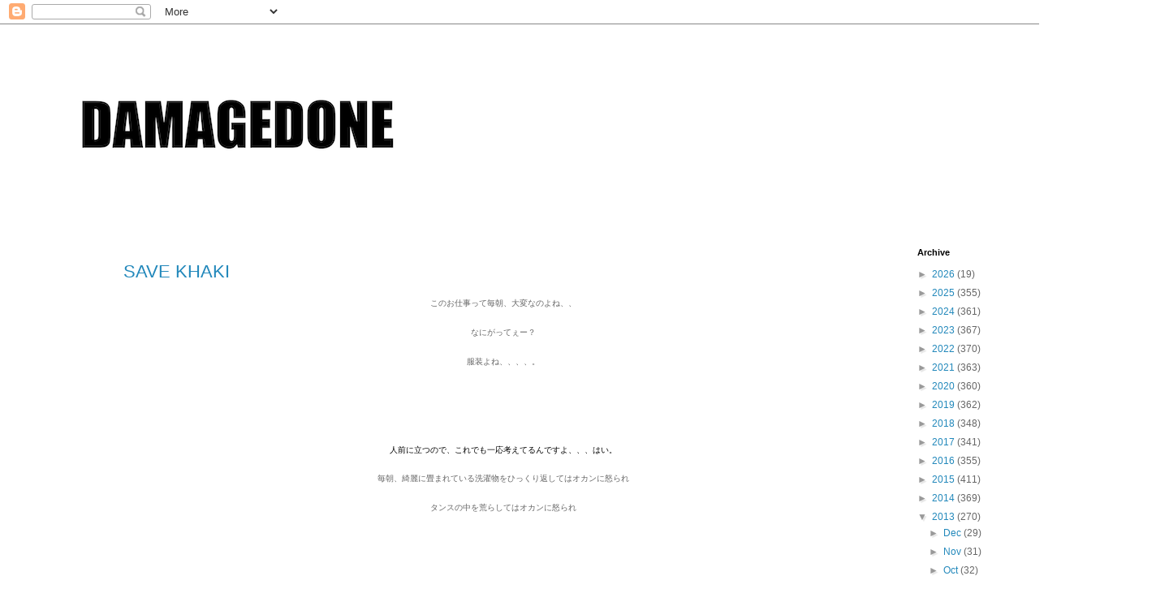

--- FILE ---
content_type: text/html; charset=UTF-8
request_url: https://damagedoneofficial.blogspot.com/2013/05/
body_size: 20849
content:
<!DOCTYPE html>
<html class='v2' dir='ltr' lang='en'>
<head>
<link href='https://www.blogger.com/static/v1/widgets/335934321-css_bundle_v2.css' rel='stylesheet' type='text/css'/>
<meta content='width=1100' name='viewport'/>
<meta content='text/html; charset=UTF-8' http-equiv='Content-Type'/>
<meta content='blogger' name='generator'/>
<link href='https://damagedoneofficial.blogspot.com/favicon.ico' rel='icon' type='image/x-icon'/>
<link href='http://damagedoneofficial.blogspot.com/2013/05/' rel='canonical'/>
<link rel="alternate" type="application/atom+xml" title="DAMAGEDONE OFFICIAL BLOG - Atom" href="https://damagedoneofficial.blogspot.com/feeds/posts/default" />
<link rel="alternate" type="application/rss+xml" title="DAMAGEDONE OFFICIAL BLOG - RSS" href="https://damagedoneofficial.blogspot.com/feeds/posts/default?alt=rss" />
<link rel="service.post" type="application/atom+xml" title="DAMAGEDONE OFFICIAL BLOG - Atom" href="https://www.blogger.com/feeds/7503436696448371556/posts/default" />
<!--Can't find substitution for tag [blog.ieCssRetrofitLinks]-->
<meta content='「DAMAGEDONE｜ダメージドーン」のオフィシャルブログです。入荷情報などの最新ニュースを毎日発信中です。' name='description'/>
<meta content='http://damagedoneofficial.blogspot.com/2013/05/' property='og:url'/>
<meta content='DAMAGEDONE OFFICIAL BLOG' property='og:title'/>
<meta content='「DAMAGEDONE｜ダメージドーン」のオフィシャルブログです。入荷情報などの最新ニュースを毎日発信中です。' property='og:description'/>
<title>DAMAGEDONE OFFICIAL BLOG: May 2013</title>
<style id='page-skin-1' type='text/css'><!--
/*
-----------------------------------------------
Blogger Template Style
Name:     Simple
Designer: Blogger
URL:      www.blogger.com
----------------------------------------------- */
/* Content
----------------------------------------------- */
body {
font: normal normal 12px 'Trebuchet MS', Trebuchet, Verdana, sans-serif;
color: #666666;
background: #ffffff none repeat scroll top left;
padding: 0 0 0 0;
}
html body .region-inner {
min-width: 0;
max-width: 100%;
width: auto;
}
h2 {
font-size: 22px;
}
a:link {
text-decoration:none;
color: #2288bb;
}
a:visited {
text-decoration:none;
color: #888888;
}
a:hover {
text-decoration:underline;
color: #33aaff;
}
.body-fauxcolumn-outer .fauxcolumn-inner {
background: transparent none repeat scroll top left;
_background-image: none;
}
.body-fauxcolumn-outer .cap-top {
position: absolute;
z-index: 1;
height: 400px;
width: 100%;
}
.body-fauxcolumn-outer .cap-top .cap-left {
width: 100%;
background: transparent none repeat-x scroll top left;
_background-image: none;
}
.content-outer {
-moz-box-shadow: 0 0 0 rgba(0, 0, 0, .15);
-webkit-box-shadow: 0 0 0 rgba(0, 0, 0, .15);
-goog-ms-box-shadow: 0 0 0 #333333;
box-shadow: 0 0 0 rgba(0, 0, 0, .15);
margin-bottom: 1px;
}
.content-inner {
padding: 10px 40px;
}
.content-inner {
background-color: #ffffff;
}
/* Header
----------------------------------------------- */
.header-outer {
background: transparent none repeat-x scroll 0 -400px;
_background-image: none;
}
.Header h1 {
font: normal normal 40px 'Trebuchet MS',Trebuchet,Verdana,sans-serif;
color: #000000;
text-shadow: 0 0 0 rgba(0, 0, 0, .2);
}
.Header h1 a {
color: #000000;
}
.Header .description {
font-size: 18px;
color: #000000;
}
.header-inner .Header .titlewrapper {
padding: 22px 0;
}
.header-inner .Header .descriptionwrapper {
padding: 0 0;
}
/* Tabs
----------------------------------------------- */
.tabs-inner .section:first-child {
border-top: 0 solid #dddddd;
}
.tabs-inner .section:first-child ul {
margin-top: -1px;
border-top: 1px solid #dddddd;
border-left: 1px solid #dddddd;
border-right: 1px solid #dddddd;
}
.tabs-inner .widget ul {
background: transparent none repeat-x scroll 0 -800px;
_background-image: none;
border-bottom: 1px solid #dddddd;
margin-top: 0;
margin-left: -30px;
margin-right: -30px;
}
.tabs-inner .widget li a {
display: inline-block;
padding: .6em 1em;
font: normal normal 12px 'Trebuchet MS', Trebuchet, Verdana, sans-serif;
color: #000000;
border-left: 1px solid #ffffff;
border-right: 1px solid #dddddd;
}
.tabs-inner .widget li:first-child a {
border-left: none;
}
.tabs-inner .widget li.selected a, .tabs-inner .widget li a:hover {
color: #000000;
background-color: #eeeeee;
text-decoration: none;
}
/* Columns
----------------------------------------------- */
.main-outer {
border-top: 0 solid transparent;
}
.fauxcolumn-left-outer .fauxcolumn-inner {
border-right: 1px solid transparent;
}
.fauxcolumn-right-outer .fauxcolumn-inner {
border-left: 1px solid transparent;
}
/* Headings
----------------------------------------------- */
div.widget > h2,
div.widget h2.title {
margin: 0 0 1em 0;
font: normal bold 11px 'Trebuchet MS',Trebuchet,Verdana,sans-serif;
color: #000000;
}
/* Widgets
----------------------------------------------- */
.widget .zippy {
color: #999999;
text-shadow: 2px 2px 1px rgba(0, 0, 0, .1);
}
.widget .popular-posts ul {
list-style: none;
}
/* Posts
----------------------------------------------- */
h2.date-header {
font: normal bold 11px Arial, Tahoma, Helvetica, FreeSans, sans-serif;
}
.date-header span {
background-color: #bbbbbb;
color: #ffffff;
padding: 0.4em;
letter-spacing: 3px;
margin: inherit;
}
.main-inner {
padding-top: 35px;
padding-bottom: 65px;
}
.main-inner .column-center-inner {
padding: 0 0;
}
.main-inner .column-center-inner .section {
margin: 0 1em;
}
.post {
margin: 0 0 45px 0;
}
h3.post-title, .comments h4 {
font: normal normal 22px 'Trebuchet MS',Trebuchet,Verdana,sans-serif;
margin: .75em 0 0;
}
.post-body {
font-size: 110%;
line-height: 1.4;
position: relative;
}
.post-body img, .post-body .tr-caption-container, .Profile img, .Image img,
.BlogList .item-thumbnail img {
padding: 2px;
background: #ffffff;
border: 1px solid #eeeeee;
-moz-box-shadow: 1px 1px 5px rgba(0, 0, 0, .1);
-webkit-box-shadow: 1px 1px 5px rgba(0, 0, 0, .1);
box-shadow: 1px 1px 5px rgba(0, 0, 0, .1);
}
.post-body img, .post-body .tr-caption-container {
padding: 5px;
}
.post-body .tr-caption-container {
color: #666666;
}
.post-body .tr-caption-container img {
padding: 0;
background: transparent;
border: none;
-moz-box-shadow: 0 0 0 rgba(0, 0, 0, .1);
-webkit-box-shadow: 0 0 0 rgba(0, 0, 0, .1);
box-shadow: 0 0 0 rgba(0, 0, 0, .1);
}
.post-header {
margin: 0 0 1.5em;
line-height: 1.6;
font-size: 90%;
}
.post-footer {
margin: 20px -2px 0;
padding: 5px 10px;
color: #666666;
background-color: #eeeeee;
border-bottom: 1px solid #eeeeee;
line-height: 1.6;
font-size: 90%;
}
#comments .comment-author {
padding-top: 1.5em;
border-top: 1px solid transparent;
background-position: 0 1.5em;
}
#comments .comment-author:first-child {
padding-top: 0;
border-top: none;
}
.avatar-image-container {
margin: .2em 0 0;
}
#comments .avatar-image-container img {
border: 1px solid #eeeeee;
}
/* Comments
----------------------------------------------- */
.comments .comments-content .icon.blog-author {
background-repeat: no-repeat;
background-image: url([data-uri]);
}
.comments .comments-content .loadmore a {
border-top: 1px solid #999999;
border-bottom: 1px solid #999999;
}
.comments .comment-thread.inline-thread {
background-color: #eeeeee;
}
.comments .continue {
border-top: 2px solid #999999;
}
/* Accents
---------------------------------------------- */
.section-columns td.columns-cell {
border-left: 1px solid transparent;
}
.blog-pager {
background: transparent url(https://resources.blogblog.com/blogblog/data/1kt/simple/paging_dot.png) repeat-x scroll top center;
}
.blog-pager-older-link, .home-link,
.blog-pager-newer-link {
background-color: #ffffff;
padding: 5px;
}
.footer-outer {
border-top: 1px dashed #bbbbbb;
}
/* Mobile
----------------------------------------------- */
body.mobile  {
background-size: auto;
}
.mobile .body-fauxcolumn-outer {
background: transparent none repeat scroll top left;
}
.mobile .body-fauxcolumn-outer .cap-top {
background-size: 100% auto;
}
.mobile .content-outer {
-webkit-box-shadow: 0 0 3px rgba(0, 0, 0, .15);
box-shadow: 0 0 3px rgba(0, 0, 0, .15);
}
.mobile .tabs-inner .widget ul {
margin-left: 0;
margin-right: 0;
}
.mobile .post {
margin: 0;
}
.mobile .main-inner .column-center-inner .section {
margin: 0;
}
.mobile .date-header span {
padding: 0.1em 10px;
margin: 0 -10px;
}
.mobile h3.post-title {
margin: 0;
}
.mobile .blog-pager {
background: transparent none no-repeat scroll top center;
}
.mobile .footer-outer {
border-top: none;
}
.mobile .main-inner, .mobile .footer-inner {
background-color: #ffffff;
}
.mobile-index-contents {
color: #666666;
}
.mobile-link-button {
background-color: #2288bb;
}
.mobile-link-button a:link, .mobile-link-button a:visited {
color: #ffffff;
}
.mobile .tabs-inner .section:first-child {
border-top: none;
}
.mobile .tabs-inner .PageList .widget-content {
background-color: #eeeeee;
color: #000000;
border-top: 1px solid #dddddd;
border-bottom: 1px solid #dddddd;
}
.mobile .tabs-inner .PageList .widget-content .pagelist-arrow {
border-left: 1px solid #dddddd;
}

--></style>
<style id='template-skin-1' type='text/css'><!--
body {
min-width: 1440px;
}
.content-outer, .content-fauxcolumn-outer, .region-inner {
min-width: 1440px;
max-width: 1440px;
_width: 1440px;
}
.main-inner .columns {
padding-left: 100px;
padding-right: 300px;
}
.main-inner .fauxcolumn-center-outer {
left: 100px;
right: 300px;
/* IE6 does not respect left and right together */
_width: expression(this.parentNode.offsetWidth -
parseInt("100px") -
parseInt("300px") + 'px');
}
.main-inner .fauxcolumn-left-outer {
width: 100px;
}
.main-inner .fauxcolumn-right-outer {
width: 300px;
}
.main-inner .column-left-outer {
width: 100px;
right: 100%;
margin-left: -100px;
}
.main-inner .column-right-outer {
width: 300px;
margin-right: -300px;
}
#layout {
min-width: 0;
}
#layout .content-outer {
min-width: 0;
width: 800px;
}
#layout .region-inner {
min-width: 0;
width: auto;
}
body#layout div.add_widget {
padding: 8px;
}
body#layout div.add_widget a {
margin-left: 32px;
}
--></style>
<link href='https://www.blogger.com/dyn-css/authorization.css?targetBlogID=7503436696448371556&amp;zx=40f8446f-ba18-4328-bbe1-b8d2559b8f98' media='none' onload='if(media!=&#39;all&#39;)media=&#39;all&#39;' rel='stylesheet'/><noscript><link href='https://www.blogger.com/dyn-css/authorization.css?targetBlogID=7503436696448371556&amp;zx=40f8446f-ba18-4328-bbe1-b8d2559b8f98' rel='stylesheet'/></noscript>
<meta name='google-adsense-platform-account' content='ca-host-pub-1556223355139109'/>
<meta name='google-adsense-platform-domain' content='blogspot.com'/>

<link rel="stylesheet" href="https://fonts.googleapis.com/css2?display=swap&family=Gentium+Basic&family=Sawarabi+Mincho&family=Parisienne"></head>
<body class='loading variant-simplysimple'>
<div class='navbar section' id='navbar' name='Navbar'><div class='widget Navbar' data-version='1' id='Navbar1'><script type="text/javascript">
    function setAttributeOnload(object, attribute, val) {
      if(window.addEventListener) {
        window.addEventListener('load',
          function(){ object[attribute] = val; }, false);
      } else {
        window.attachEvent('onload', function(){ object[attribute] = val; });
      }
    }
  </script>
<div id="navbar-iframe-container"></div>
<script type="text/javascript" src="https://apis.google.com/js/platform.js"></script>
<script type="text/javascript">
      gapi.load("gapi.iframes:gapi.iframes.style.bubble", function() {
        if (gapi.iframes && gapi.iframes.getContext) {
          gapi.iframes.getContext().openChild({
              url: 'https://www.blogger.com/navbar/7503436696448371556?origin\x3dhttps://damagedoneofficial.blogspot.com',
              where: document.getElementById("navbar-iframe-container"),
              id: "navbar-iframe"
          });
        }
      });
    </script><script type="text/javascript">
(function() {
var script = document.createElement('script');
script.type = 'text/javascript';
script.src = '//pagead2.googlesyndication.com/pagead/js/google_top_exp.js';
var head = document.getElementsByTagName('head')[0];
if (head) {
head.appendChild(script);
}})();
</script>
</div></div>
<div class='body-fauxcolumns'>
<div class='fauxcolumn-outer body-fauxcolumn-outer'>
<div class='cap-top'>
<div class='cap-left'></div>
<div class='cap-right'></div>
</div>
<div class='fauxborder-left'>
<div class='fauxborder-right'></div>
<div class='fauxcolumn-inner'>
</div>
</div>
<div class='cap-bottom'>
<div class='cap-left'></div>
<div class='cap-right'></div>
</div>
</div>
</div>
<div class='content'>
<div class='content-fauxcolumns'>
<div class='fauxcolumn-outer content-fauxcolumn-outer'>
<div class='cap-top'>
<div class='cap-left'></div>
<div class='cap-right'></div>
</div>
<div class='fauxborder-left'>
<div class='fauxborder-right'></div>
<div class='fauxcolumn-inner'>
</div>
</div>
<div class='cap-bottom'>
<div class='cap-left'></div>
<div class='cap-right'></div>
</div>
</div>
</div>
<div class='content-outer'>
<div class='content-cap-top cap-top'>
<div class='cap-left'></div>
<div class='cap-right'></div>
</div>
<div class='fauxborder-left content-fauxborder-left'>
<div class='fauxborder-right content-fauxborder-right'></div>
<div class='content-inner'>
<header>
<div class='header-outer'>
<div class='header-cap-top cap-top'>
<div class='cap-left'></div>
<div class='cap-right'></div>
</div>
<div class='fauxborder-left header-fauxborder-left'>
<div class='fauxborder-right header-fauxborder-right'></div>
<div class='region-inner header-inner'>
<div class='header section' id='header' name='Header'><div class='widget Header' data-version='1' id='Header1'>
<div id='header-inner'>
<a href='https://damagedoneofficial.blogspot.com/' style='display: block'>
<img alt='DAMAGEDONE OFFICIAL BLOG' height='230px; ' id='Header1_headerimg' src='https://blogger.googleusercontent.com/img/b/R29vZ2xl/AVvXsEg-q2MdXcnVGG0m93w0tD7bUPFp6-a2iv9XlBT0_IqRAjzFb8KqLN4HPTdnuPKMcUV6dkn60o74wB8u7J69bl6mO-GAtP5PA3tAUsMjafL8h8axPFUmRApp1O7GxNRGUSBJgsHoUy6g6Q4/s500/ddlogo3.png' style='display: block' width='500px; '/>
</a>
</div>
</div></div>
</div>
</div>
<div class='header-cap-bottom cap-bottom'>
<div class='cap-left'></div>
<div class='cap-right'></div>
</div>
</div>
</header>
<div class='tabs-outer'>
<div class='tabs-cap-top cap-top'>
<div class='cap-left'></div>
<div class='cap-right'></div>
</div>
<div class='fauxborder-left tabs-fauxborder-left'>
<div class='fauxborder-right tabs-fauxborder-right'></div>
<div class='region-inner tabs-inner'>
<div class='tabs no-items section' id='crosscol' name='Cross-Column'></div>
<div class='tabs no-items section' id='crosscol-overflow' name='Cross-Column 2'></div>
</div>
</div>
<div class='tabs-cap-bottom cap-bottom'>
<div class='cap-left'></div>
<div class='cap-right'></div>
</div>
</div>
<div class='main-outer'>
<div class='main-cap-top cap-top'>
<div class='cap-left'></div>
<div class='cap-right'></div>
</div>
<div class='fauxborder-left main-fauxborder-left'>
<div class='fauxborder-right main-fauxborder-right'></div>
<div class='region-inner main-inner'>
<div class='columns fauxcolumns'>
<div class='fauxcolumn-outer fauxcolumn-center-outer'>
<div class='cap-top'>
<div class='cap-left'></div>
<div class='cap-right'></div>
</div>
<div class='fauxborder-left'>
<div class='fauxborder-right'></div>
<div class='fauxcolumn-inner'>
</div>
</div>
<div class='cap-bottom'>
<div class='cap-left'></div>
<div class='cap-right'></div>
</div>
</div>
<div class='fauxcolumn-outer fauxcolumn-left-outer'>
<div class='cap-top'>
<div class='cap-left'></div>
<div class='cap-right'></div>
</div>
<div class='fauxborder-left'>
<div class='fauxborder-right'></div>
<div class='fauxcolumn-inner'>
</div>
</div>
<div class='cap-bottom'>
<div class='cap-left'></div>
<div class='cap-right'></div>
</div>
</div>
<div class='fauxcolumn-outer fauxcolumn-right-outer'>
<div class='cap-top'>
<div class='cap-left'></div>
<div class='cap-right'></div>
</div>
<div class='fauxborder-left'>
<div class='fauxborder-right'></div>
<div class='fauxcolumn-inner'>
</div>
</div>
<div class='cap-bottom'>
<div class='cap-left'></div>
<div class='cap-right'></div>
</div>
</div>
<!-- corrects IE6 width calculation -->
<div class='columns-inner'>
<div class='column-center-outer'>
<div class='column-center-inner'>
<div class='main section' id='main' name='Main'><div class='widget Blog' data-version='1' id='Blog1'>
<div class='blog-posts hfeed'>

          <div class="date-outer">
        

          <div class="date-posts">
        
<div class='post-outer'>
<div class='post hentry uncustomized-post-template' itemprop='blogPost' itemscope='itemscope' itemtype='http://schema.org/BlogPosting'>
<meta content='https://blogger.googleusercontent.com/img/b/R29vZ2xl/AVvXsEjUvGDS6hBT8wENednxd86myA_I9pQlu3MAGlr3YtGIjcd3T2TFBWEa2BxMUMuedxueWOyzsecqrPiX1EKiIt19hTkbCJjhVvLK0GtNYZGzugQRUrCQGkjUHgPl3PPrKEGKyQRP39EANXA/s1600/save-khaki.jpg' itemprop='image_url'/>
<meta content='7503436696448371556' itemprop='blogId'/>
<meta content='3947201792109555590' itemprop='postId'/>
<a name='3947201792109555590'></a>
<h3 class='post-title entry-title' itemprop='name'>
<a href='https://damagedoneofficial.blogspot.com/2013/05/save-khaki.html'>SAVE KHAKI</a>
</h3>
<div class='post-header'>
<div class='post-header-line-1'></div>
</div>
<div class='post-body entry-content' id='post-body-3947201792109555590' itemprop='articleBody'>
<div style="text-align: center;">
<span style="font-size: x-small;">このお仕事って毎朝&#12289;大変なのよね&#12289;&#12289;</span></div>
<div style="text-align: center;">
<span style="font-size: x-small;"><br /></span></div>
<div style="text-align: center;">
<span style="font-size: x-small;">なにがってぇー&#65311;</span></div>
<div style="text-align: center;">
<span style="font-size: x-small;"><br /></span></div>
<div style="text-align: center;">
<span style="font-size: x-small;">服装よね&#12289;&#12289;&#12289;&#12289;&#12290;</span><br />
<span style="font-size: x-small;"><br /></span></div>
<div style="text-align: center;">
<span style="font-size: x-small;"><br />
</span><br />
<div style="-webkit-text-stroke-width: 0px; color: black; font-family: 'MS PGothic'; font-size: medium; font-style: normal; font-variant: normal; font-weight: normal; letter-spacing: normal; line-height: normal; orphans: auto; text-align: center; text-indent: 0px; text-transform: none; white-space: normal; widows: auto; word-spacing: 0px;">
</div>
<span style="font-size: x-small;"><br />
</span><br />
<div style="-webkit-text-stroke-width: 0px; color: black; font-family: 'MS PGothic'; font-size: medium; font-style: normal; font-variant: normal; font-weight: normal; letter-spacing: normal; line-height: normal; orphans: auto; text-align: center; text-indent: 0px; text-transform: none; white-space: normal; widows: auto; word-spacing: 0px;">
<div style="margin: 0px;">
<span style="font-size: x-small;">人前に立つので&#12289;これでも一応考えてるんですよ&#12289;&#12289;&#12289;はい&#12290;</span></div>
<div style="margin: 0px;">
<span style="font-size: x-small;"><br /></span></div>
</div>
<div>
<span style="font-size: x-small;">毎朝&#12289;綺麗に畳まれている洗濯物をひっくり返してはオカンに怒られ</span></div>
<div>
<span style="font-size: x-small;"><br /></span></div>
<div>
<span style="font-size: x-small;">タンスの中を荒らしてはオカンに怒られ</span></div>
<div>
<span style="font-size: x-small;"><br /></span></div>
<span style="font-size: x-small;"><br />
</span><br />
<div>
</div>
<span style="font-size: x-small;"><br />
</span><br />
<div style="-webkit-text-stroke-width: 0px; color: black; font-family: 'MS PGothic'; font-size: medium; font-style: normal; font-variant: normal; font-weight: normal; letter-spacing: normal; line-height: normal; orphans: auto; text-align: center; text-indent: 0px; text-transform: none; white-space: normal; widows: auto; word-spacing: 0px;">
<div style="margin: 0px;">
<span style="font-size: x-small;">服を脱ぎ捨ててはオカンに怒られ</span></div>
<div style="margin: 0px;">
<span style="font-size: x-small;"><br /></span></div>
<div style="margin: 0px;">
<span style="font-size: x-small;">服は&#12289;日に日にクシャクシャに&#12289;&#12289;&#12289;&#12289;</span></div>
<div style="margin: 0px;">
<span style="font-size: x-small;"><br /></span></div>
</div>
</div>
<div style="text-align: center;">
<span style="font-size: x-small;">けど&#12289;パリッとした糊の効いたシャツよりクシャっとしたシャツの方が着心地が良い&#65281;</span><br />
<span style="font-size: x-small;"><br />
私だけでしょうか&#65311;&#65311;</span><br />
<br />
<a href="https://blogger.googleusercontent.com/img/b/R29vZ2xl/AVvXsEjUvGDS6hBT8wENednxd86myA_I9pQlu3MAGlr3YtGIjcd3T2TFBWEa2BxMUMuedxueWOyzsecqrPiX1EKiIt19hTkbCJjhVvLK0GtNYZGzugQRUrCQGkjUHgPl3PPrKEGKyQRP39EANXA/s1600/save-khaki.jpg" imageanchor="1" style="margin-left: 1em; margin-right: 1em;"><img border="0" src="https://blogger.googleusercontent.com/img/b/R29vZ2xl/AVvXsEjUvGDS6hBT8wENednxd86myA_I9pQlu3MAGlr3YtGIjcd3T2TFBWEa2BxMUMuedxueWOyzsecqrPiX1EKiIt19hTkbCJjhVvLK0GtNYZGzugQRUrCQGkjUHgPl3PPrKEGKyQRP39EANXA/s1600/save-khaki.jpg" /></a><br />
クシャっとね&#65281;&#65281;<br />
<br />
&#12300;SAVE KHAKI&#12301;&#12289;&#12289;&#12289;&#12289;なにか惹かれる所があります&#12290;<br />
<br />
パジャマの様に気軽に着れて&#12289;気取らないシャツ</div>
<table align="center" cellpadding="0" cellspacing="0" class="tr-caption-container" style="margin-left: auto; margin-right: auto; text-align: center;"><tbody>
<tr><td style="text-align: center;"><a href="https://blogger.googleusercontent.com/img/b/R29vZ2xl/AVvXsEhkI3XkNveEF7EUNc5JUNwcyxW7gMkvHX7BAy6hYlM-IkoIifoJsB_v-i3LrvIEYCpiEVi3ICnDWh5RKhcgxGJ1OWNJMCny9bpZroCA1fyF7rXZ9jeibiM91Y4mDR4XX_z6ZAkeUbx6W8U/s1600/iroiro+1918.jpg" imageanchor="1" style="margin-left: auto; margin-right: auto;"><img border="0" src="https://blogger.googleusercontent.com/img/b/R29vZ2xl/AVvXsEhkI3XkNveEF7EUNc5JUNwcyxW7gMkvHX7BAy6hYlM-IkoIifoJsB_v-i3LrvIEYCpiEVi3ICnDWh5RKhcgxGJ1OWNJMCny9bpZroCA1fyF7rXZ9jeibiM91Y4mDR4XX_z6ZAkeUbx6W8U/s1600/iroiro+1918.jpg" /></a></td></tr>
<tr><td class="tr-caption" style="text-align: center;"><b>WHITE</b></td></tr>
</tbody></table>
<br />
<div class="separator" style="clear: both; text-align: center;">
<a href="https://blogger.googleusercontent.com/img/b/R29vZ2xl/AVvXsEhACF5AnHjyKS9Yh7nTC_SEw2517U22HEGMQCByuKnCqQHJYWP0RNJai2MjQx97DrJSkZMuidGrDtiez1O1xP_iTx-FhAQSkgGfnNQXvoKeP7DFHHL0hc8yyEzMjlaj8FaYErFuNYwwoyw/s1600/iroiro+1944.jpg" imageanchor="1" style="margin-left: 1em; margin-right: 1em;"><img border="0" src="https://blogger.googleusercontent.com/img/b/R29vZ2xl/AVvXsEhACF5AnHjyKS9Yh7nTC_SEw2517U22HEGMQCByuKnCqQHJYWP0RNJai2MjQx97DrJSkZMuidGrDtiez1O1xP_iTx-FhAQSkgGfnNQXvoKeP7DFHHL0hc8yyEzMjlaj8FaYErFuNYwwoyw/s1600/iroiro+1944.jpg" /></a></div>
<table align="center" cellpadding="0" cellspacing="0" class="tr-caption-container" style="margin-left: auto; margin-right: auto; text-align: center;"><tbody>
<tr><td style="text-align: center;"><a href="https://blogger.googleusercontent.com/img/b/R29vZ2xl/AVvXsEgU50WMXNfJBjy1tPGhDYtrMH-f2H9CmXB3SXeK7L1Z3LGbPdQnHZkGvUmk5cRFPYKSf9Pi7Izg_4OAm8Il3uKD_OZblsomZiKDM7YJ5tE4kzKPzY-Dg6PtDzji6zDpRtFuvI_csZeemGA/s1600/iroiro+1940.jpg" imageanchor="1" style="margin-left: auto; margin-right: auto;"><img border="0" src="https://blogger.googleusercontent.com/img/b/R29vZ2xl/AVvXsEgU50WMXNfJBjy1tPGhDYtrMH-f2H9CmXB3SXeK7L1Z3LGbPdQnHZkGvUmk5cRFPYKSf9Pi7Izg_4OAm8Il3uKD_OZblsomZiKDM7YJ5tE4kzKPzY-Dg6PtDzji6zDpRtFuvI_csZeemGA/s1600/iroiro+1940.jpg" /></a></td></tr>
<tr><td class="tr-caption" style="text-align: center;"><b>SAX</b></td></tr>
</tbody></table>
<br />
<div class="separator" style="clear: both; text-align: center;">
<a href="https://blogger.googleusercontent.com/img/b/R29vZ2xl/AVvXsEhWy4d0OwmnSIthKH0e9BUjJAivYZw6PNG06W3MDZRwbal9AbdDxgKfRUCWEUszjS_Q2GvPTL09tkgQ8wgomFGbmVL6YzW4mBOMh7s0m33VKSEuYH5Xee2ssR8akRXKoJ68ONFET2z7d6g/s1600/iroiro+1954.jpg" imageanchor="1" style="margin-left: 1em; margin-right: 1em;"><img border="0" src="https://blogger.googleusercontent.com/img/b/R29vZ2xl/AVvXsEhWy4d0OwmnSIthKH0e9BUjJAivYZw6PNG06W3MDZRwbal9AbdDxgKfRUCWEUszjS_Q2GvPTL09tkgQ8wgomFGbmVL6YzW4mBOMh7s0m33VKSEuYH5Xee2ssR8akRXKoJ68ONFET2z7d6g/s1600/iroiro+1954.jpg" /></a></div>
<br />
<table align="center" cellpadding="0" cellspacing="0" class="tr-caption-container" style="margin-left: auto; margin-right: auto; text-align: center;"><tbody>
<tr><td style="text-align: center;"><a href="https://blogger.googleusercontent.com/img/b/R29vZ2xl/AVvXsEjoVw4J3IDmoAbO1fv0ifDpIwtJCmv05h9yKXlsgE7-igOV70ghOBb-LY5qYegacbFxTRLs-GQixXBsmOEetCHsulKPuqxB1tTkdrvXtrg86ca2n63bQvD1PWk0_x45QXbUZCsA4SsHJdw/s1600/iroiro+1963.jpg" imageanchor="1" style="margin-left: auto; margin-right: auto;"><img border="0" src="https://blogger.googleusercontent.com/img/b/R29vZ2xl/AVvXsEjoVw4J3IDmoAbO1fv0ifDpIwtJCmv05h9yKXlsgE7-igOV70ghOBb-LY5qYegacbFxTRLs-GQixXBsmOEetCHsulKPuqxB1tTkdrvXtrg86ca2n63bQvD1PWk0_x45QXbUZCsA4SsHJdw/s1600/iroiro+1963.jpg" /></a></td></tr>
<tr><td class="tr-caption" style="text-align: center;"><b>HEATHER GRAY</b></td></tr>
</tbody></table>
<br />
<table align="center" cellpadding="0" cellspacing="0" class="tr-caption-container" style="margin-left: auto; margin-right: auto; text-align: center;"><tbody>
<tr><td style="text-align: center;"><a href="https://blogger.googleusercontent.com/img/b/R29vZ2xl/AVvXsEgeSiIoLBvEy3ghvVS6oot-P5Og9sqvTVmzyjRCOxvH9L17M_rWqXyzpad3_3dB2038YX-2bW4o8Ww5rHeOi04ZX2qAiHSF9d5qeQu2rynXpbUgk0SJOoAzt8NvOzaO4j4VJy0xtyiHBJ0/s1600/iroiro+1983.jpg" imageanchor="1" style="margin-left: auto; margin-right: auto;"><img border="0" src="https://blogger.googleusercontent.com/img/b/R29vZ2xl/AVvXsEgeSiIoLBvEy3ghvVS6oot-P5Og9sqvTVmzyjRCOxvH9L17M_rWqXyzpad3_3dB2038YX-2bW4o8Ww5rHeOi04ZX2qAiHSF9d5qeQu2rynXpbUgk0SJOoAzt8NvOzaO4j4VJy0xtyiHBJ0/s1600/iroiro+1983.jpg" /></a></td></tr>
<tr><td class="tr-caption" style="text-align: center;"><b>WHITE/SAX STRIPE</b></td></tr>
</tbody></table>
<div class="separator" style="clear: both; text-align: center;">
<a href="https://blogger.googleusercontent.com/img/b/R29vZ2xl/AVvXsEiGExro6JJpjlMBrrthkUfirz6DZZ1oCV3L9cxfDL9WAd-KBjaKs2puZJsRgTaXhlDNdK4X27CeUB88ucBsX4OKte5TQrzIR1srAobmSzR5pqpFIigTcbzng9q-Q-t7-C24vEsCvg9-t7w/s1600/iroiro+1978.jpg" imageanchor="1" style="margin-left: 1em; margin-right: 1em;"><img border="0" src="https://blogger.googleusercontent.com/img/b/R29vZ2xl/AVvXsEiGExro6JJpjlMBrrthkUfirz6DZZ1oCV3L9cxfDL9WAd-KBjaKs2puZJsRgTaXhlDNdK4X27CeUB88ucBsX4OKte5TQrzIR1srAobmSzR5pqpFIigTcbzng9q-Q-t7-C24vEsCvg9-t7w/s1600/iroiro+1978.jpg" /></a></div>
<div style="text-align: center;">
<br />
そして&#12289;気取ってみました&#65281;&#65281;</div>
<table align="center" cellpadding="0" cellspacing="0" class="tr-caption-container" style="margin-left: auto; margin-right: auto; text-align: center;"><tbody>
<tr><td style="text-align: center;"><a href="https://blogger.googleusercontent.com/img/b/R29vZ2xl/AVvXsEi_rwgyDnOiKfWsE0q-0ju6C3NKUK93CrIoBWuCToGATT9yamPdlwSOsRksGg-DbnhFdTVQLdBND5qHcvdc6swvOlTbfAAVGVGvWvdQ9NwpERvFSGAIpWGkuPJQPaqdb_fLmpPkqbpcTw8/s1600/iroiro+1754.jpg" imageanchor="1" style="margin-left: auto; margin-right: auto;"><img border="0" src="https://blogger.googleusercontent.com/img/b/R29vZ2xl/AVvXsEi_rwgyDnOiKfWsE0q-0ju6C3NKUK93CrIoBWuCToGATT9yamPdlwSOsRksGg-DbnhFdTVQLdBND5qHcvdc6swvOlTbfAAVGVGvWvdQ9NwpERvFSGAIpWGkuPJQPaqdb_fLmpPkqbpcTw8/s1600/iroiro+1754.jpg" /></a></td></tr>
<tr><td class="tr-caption" style="text-align: center;"><b>Sh:<a href="http://store.shopping.yahoo.co.jp/damagedone/sk-shbst.html">SAVE KHAKI &nbsp;Oxford Shirt 9.240 yen</a><br />Tee:<a href="http://store.shopping.yahoo.co.jp/damagedone/sk-ctwt.html">SAVE KHAKI Crew Neck Tee 3.675 yen</a><br />Pt:<a href="http://store.shopping.yahoo.co.jp/damagedone/light-ptgy.html">LIGHTNING BOLT Linen Easy Pants 17.640 yen</a><br />Shoes:<a href="http://store.shopping.yahoo.co.jp/damagedone/sol-whtnv.html">SOLUDOS Espadrilles 3.990 yen</a><br />Watch:TIMEX Weekender 6.090 yen<br />Bag:<a href="http://store.shopping.yahoo.co.jp/damagedone/pc-tote-nn.html">PARROT CANVAS Canvas Tote 3.990 yen</a></b></td></tr>
</tbody></table>
<div class="separator" style="clear: both; text-align: center;">
シンプルな物&#12289;コダワリのある物</div>
<div class="separator" style="clear: both; text-align: center;">
<br /></div>
<div class="separator" style="clear: both; text-align: center;">
お好きな方は是非&#65374;&#9834;</div>
<div class="separator" style="clear: both; text-align: center;">
<br /></div>
<div class="separator" style="clear: both; text-align: center;">
<br /></div>
<div class="separator" style="clear: both; text-align: center;">
</div>
<div style="text-align: right;">
</div>
<div style="text-align: center;">
よろしくどーぞ</div>
<div style="text-align: center;">
<br /></div>
<div style="text-align: center;">
<br /></div>
<div style="text-align: center;">
<br /></div>
<div style="text-align: center;">
ではでは</div>
<div style="text-align: center;">
<br /></div>
<div style="text-align: center;">
<br /></div>
<div style="background-color: white; color: #333333; font-family: 'ＭＳ Ｐゴシック', 'ヒラギノ角ゴ Pro W3', Arial, Helvetica; font-size: 12px; line-height: 16px; orphans: 2; padding: 0px; widows: 2;">
<div style="text-align: center;">
<b><span style="font-family: Times, 'Times New Roman', serif; font-size: xx-small;">"AUTHENTIC OUTFITTERS"</span></b></div>
<div style="text-align: center;">
<b><span style="font-family: Times, 'Times New Roman', serif; font-size: xx-small;">DAMAGE DONE&nbsp;</span></b></div>
</div>
<div style="background-color: white; color: #333333; font-family: 'ＭＳ Ｐゴシック', 'ヒラギノ角ゴ Pro W3', Arial, Helvetica; font-size: 12px; line-height: 16px; orphans: 2; padding: 0px; widows: 2;">
</div>
<div style="background-color: white; color: #666666; font-family: Georgia, Utopia, 'Palatino Linotype', Palatino, serif; font-size: 13px; line-height: 14px; padding: 0px;">
<div style="text-align: center;">
<span style="font-family: Georgia, 'Times New Roman', serif; font-size: xx-small;"><b>2F Otsuka Bldg 1-39-17 Machida.Tokyo.</b></span></div>
</div>
<div style="background-color: white; color: #666666; font-family: Georgia, Utopia, 'Palatino Linotype', Palatino, serif; font-size: 13px; line-height: 14px; padding: 0px;">
</div>
<div style="background-color: white; color: #666666; font-family: Georgia, Utopia, 'Palatino Linotype', Palatino, serif; font-size: 13px; line-height: 14px; padding: 0px;">
<div style="text-align: center;">
<span style="font-family: Georgia, 'Times New Roman', serif; font-size: xx-small;"><b>Tell&#65286;Fax:042-725-9946</b></span></div>
</div>
<div style="background-color: white; color: #666666; font-family: Georgia, Utopia, 'Palatino Linotype', Palatino, serif; font-size: 13px; line-height: 14px; padding: 0px;">
</div>
<div style="background-color: white; color: #666666; font-family: Georgia, Utopia, 'Palatino Linotype', Palatino, serif; font-size: 13px; line-height: 14px; padding: 0px;">
<div style="text-align: center;">
<span style="font-family: Georgia, 'Times New Roman', serif; font-size: xx-small;"><b>Mail:qqys3fe9n@hyper.ocn.ne.jp</b></span></div>
</div>
<div style="background-color: white; color: #666666; font-family: Georgia, Utopia, 'Palatino Linotype', Palatino, serif; font-size: 13px; line-height: 14px; padding: 0px;">
</div>
<div style="background-color: white; color: #666666; font-family: Georgia, Utopia, 'Palatino Linotype', Palatino, serif; font-size: 13px; line-height: 14px; padding: 0px;">
<div style="text-align: center;">
<span style="font-family: Georgia, 'Times New Roman', serif; font-size: xx-small;"><b>Everyday Open 11:00-20:30</b></span></div>
</div>
<div style="background-color: white; color: #666666; font-family: Georgia, Utopia, 'Palatino Linotype', Palatino, serif; font-size: 13px; line-height: 14px; padding: 0px;">
<div style="text-align: center;">
<span style="color: red; font-family: Georgia, 'Times New Roman', serif; font-size: xx-small;"><b><u><a href="http://store.shopping.yahoo.co.jp/damagedone/index.html" style="color: #888888; text-decoration: none;">Webshop</a></u>&nbsp;&nbsp;<u><a href="http://www.facebook.com/pages/Damagedone-Online/156466437822794" style="color: #888888; text-decoration: none;">Facebook</a></u>&nbsp;&nbsp;<u><a href="http://instagram.com/damdn#" style="color: #888888; text-decoration: none;">Instagram</a></u>&nbsp;&nbsp;<u><a href="http://www.damagedone.jp/" style="color: #888888; text-decoration: none;">Homepage</a></u></b></span></div>
</div>
<div class="separator" style="background-color: white; clear: both; color: #666666; font-family: Georgia, Utopia, 'Palatino Linotype', Palatino, serif; font-size: 13px; line-height: 18px; text-align: center;">
</div>
<div style="background-color: white; color: #666666; font-family: Georgia, Utopia, 'Palatino Linotype', Palatino, serif; font-size: 13px; line-height: 18px; text-align: center;">
<br /></div>
<div style="text-align: center;">
<br style="background-color: white; color: #666666; font-family: Georgia, Utopia, 'Palatino Linotype', Palatino, serif; font-size: 13px; line-height: 18px; text-align: start;" /></div>
<div class="separator" style="clear: both; text-align: center;">
</div>
<div style="text-align: center;">
<br /></div>
<div class="separator" style="clear: both; text-align: center;">
</div>
<br />
<div style="text-align: center;">
<br /></div>
<div style='clear: both;'></div>
</div>
<div class='post-footer'>
<div class='post-footer-line post-footer-line-1'>
<span class='post-author vcard'>
</span>
<span class='post-timestamp'>
</span>
<span class='post-comment-link'>
</span>
<span class='post-icons'>
</span>
<div class='post-share-buttons goog-inline-block'>
</div>
</div>
<div class='post-footer-line post-footer-line-2'>
<span class='post-labels'>
</span>
</div>
<div class='post-footer-line post-footer-line-3'>
<span class='post-location'>
</span>
</div>
</div>
</div>
</div>

          </div></div>
        

          <div class="date-outer">
        

          <div class="date-posts">
        
<div class='post-outer'>
<div class='post hentry uncustomized-post-template' itemprop='blogPost' itemscope='itemscope' itemtype='http://schema.org/BlogPosting'>
<meta content='https://blogger.googleusercontent.com/img/b/R29vZ2xl/AVvXsEiYqfprgJ1f2-UA4SPd1bHOGS4XEF2KHa6dsOe6Z3b1O3llKcF0JAVnO2-iFE3OqKr1s115O6TbPe4Bi0DQq8umRGcqKaMCf-aOpS-8-rCD1DVm-SSqJ1nqvr1vNN8HjT5L8nZNUoSbKsA/s1600/iroiro+1827.jpg' itemprop='image_url'/>
<meta content='7503436696448371556' itemprop='blogId'/>
<meta content='4478540888562637224' itemprop='postId'/>
<a name='4478540888562637224'></a>
<h3 class='post-title entry-title' itemprop='name'>
<a href='https://damagedoneofficial.blogspot.com/2013/05/blog-freeeasy-authentic-outfitters.html'>Image change.</a>
</h3>
<div class='post-header'>
<div class='post-header-line-1'></div>
</div>
<div class='post-body entry-content' id='post-body-4478540888562637224' itemprop='articleBody'>
<div class="separator" style="clear: both; text-align: center;">
こんばんは&#65374;</div>
<div class="separator" style="clear: both; text-align: center;">
<br /></div>
<div class="separator" style="clear: both; text-align: center;">
昨日はBLOG更新出来ず&#12289;申し訳ございませんでした&#12290;</div>
<div class="separator" style="clear: both; text-align: center;">
<br /></div>
<div class="separator" style="clear: both; text-align: center;">
最近&#12289;サボり気味&#65311;</div>
<div class="separator" style="clear: both; text-align: center;">
<br /></div>
<div class="separator" style="clear: both; text-align: center;">
ノンノン&#9834;そんな事はありませんよ&#65374;</div>
<div class="separator" style="clear: both; text-align: center;">
<br /></div>
<div class="separator" style="clear: both; text-align: center;">
昨日は商品のお引越しをやっていたんですよね&#12289;&#12289;&#12289;</div>
<div class="separator" style="clear: both; text-align: center;">
<br /></div>
<div class="separator" style="clear: both; text-align: center;">
店内を楽しんで頂く為にっ&#65281;&#65281;</div>
<div class="separator" style="clear: both; text-align: center;">
<br /></div>
<div class="separator" style="clear: both; text-align: center;">
<br /></div>
<div class="separator" style="clear: both; text-align: center;">
昨晩&#12289;奮闘致しましたっ&#65281;&#65281;</div>
<div class="separator" style="clear: both; text-align: center;">
<a href="https://blogger.googleusercontent.com/img/b/R29vZ2xl/AVvXsEiYqfprgJ1f2-UA4SPd1bHOGS4XEF2KHa6dsOe6Z3b1O3llKcF0JAVnO2-iFE3OqKr1s115O6TbPe4Bi0DQq8umRGcqKaMCf-aOpS-8-rCD1DVm-SSqJ1nqvr1vNN8HjT5L8nZNUoSbKsA/s1600/iroiro+1827.jpg" imageanchor="1" style="margin-left: 1em; margin-right: 1em;"><img border="0" src="https://blogger.googleusercontent.com/img/b/R29vZ2xl/AVvXsEiYqfprgJ1f2-UA4SPd1bHOGS4XEF2KHa6dsOe6Z3b1O3llKcF0JAVnO2-iFE3OqKr1s115O6TbPe4Bi0DQq8umRGcqKaMCf-aOpS-8-rCD1DVm-SSqJ1nqvr1vNN8HjT5L8nZNUoSbKsA/s1600/iroiro+1827.jpg" /></a></div>
<div class="separator" style="clear: both; text-align: center;">
<a href="https://blogger.googleusercontent.com/img/b/R29vZ2xl/AVvXsEg5lSfUEDBzctr0oLRwbngfrxiq5_9xYp0WrAn-tb4MUZ8cb0Jj1t2g2ET9uCGcc5U0tcCRc71ptO9HZgRDUIYH2av6lnSYpSU_0vSrRvdau7yzp8brF1utxqqnX6sMgckgxK7JeeTiVfY/s1600/iroiro+1825.jpg" imageanchor="1" style="margin-left: 1em; margin-right: 1em;"><img border="0" src="https://blogger.googleusercontent.com/img/b/R29vZ2xl/AVvXsEg5lSfUEDBzctr0oLRwbngfrxiq5_9xYp0WrAn-tb4MUZ8cb0Jj1t2g2ET9uCGcc5U0tcCRc71ptO9HZgRDUIYH2av6lnSYpSU_0vSrRvdau7yzp8brF1utxqqnX6sMgckgxK7JeeTiVfY/s1600/iroiro+1825.jpg" /></a><a href="https://blogger.googleusercontent.com/img/b/R29vZ2xl/AVvXsEigUnnm0N-j9iixGHRlMEwxryugdcufbbX5QWQILZ5_n4snTY8rPebemXskM_zkQRu3J7k8b7Q7p6GfLdkBusCS-x4uLQmi2TEieDAp-RnyU4Gn4Nbf_Yzv37-uYBSKnKyTcodOjvE6NYA/s1600/iroiro+1822.jpg" imageanchor="1" style="margin-left: 1em; margin-right: 1em;"><img border="0" src="https://blogger.googleusercontent.com/img/b/R29vZ2xl/AVvXsEigUnnm0N-j9iixGHRlMEwxryugdcufbbX5QWQILZ5_n4snTY8rPebemXskM_zkQRu3J7k8b7Q7p6GfLdkBusCS-x4uLQmi2TEieDAp-RnyU4Gn4Nbf_Yzv37-uYBSKnKyTcodOjvE6NYA/s1600/iroiro+1822.jpg" /></a></div>
<div class="separator" style="clear: both; text-align: center;">
<a href="https://blogger.googleusercontent.com/img/b/R29vZ2xl/AVvXsEh38goaypqkqKPAidQlOTVSV2R4Kt6KwkATyqiNDmvpvpLlxXTu_01zCwY8yQSPJTfxln6RsPpAyuHF40Lk8wxQvlIXc9-IB1lgqgXm4HGTZVlArz4ZifneDv7k9wUMuBkGxmL7JCi5NhM/s1600/iroiro+1802.jpg" imageanchor="1" style="margin-left: 1em; margin-right: 1em;"><img border="0" src="https://blogger.googleusercontent.com/img/b/R29vZ2xl/AVvXsEh38goaypqkqKPAidQlOTVSV2R4Kt6KwkATyqiNDmvpvpLlxXTu_01zCwY8yQSPJTfxln6RsPpAyuHF40Lk8wxQvlIXc9-IB1lgqgXm4HGTZVlArz4ZifneDv7k9wUMuBkGxmL7JCi5NhM/s1600/iroiro+1802.jpg" /></a></div>
<div class="separator" style="clear: both; text-align: center;">
<a href="https://blogger.googleusercontent.com/img/b/R29vZ2xl/AVvXsEg4-T1TakDJlRSA5RE8BwEchDKHLmFsKgUCtpxHnV4DSnJ4ctA6Zm16BKVYjHIf4P46hpJDif7uwnAjltsADWsH5CS8wEGQJnwAwxcPPFySTKBFvD-8rqX3bNGtZ7djq1oahaSFxPD8XbM/s1600/iroiro+1793.jpg" imageanchor="1" style="margin-left: 1em; margin-right: 1em;"><img border="0" src="https://blogger.googleusercontent.com/img/b/R29vZ2xl/AVvXsEg4-T1TakDJlRSA5RE8BwEchDKHLmFsKgUCtpxHnV4DSnJ4ctA6Zm16BKVYjHIf4P46hpJDif7uwnAjltsADWsH5CS8wEGQJnwAwxcPPFySTKBFvD-8rqX3bNGtZ7djq1oahaSFxPD8XbM/s1600/iroiro+1793.jpg" /></a></div>
<div class="separator" style="clear: both; text-align: center;">
<a href="https://blogger.googleusercontent.com/img/b/R29vZ2xl/AVvXsEgqlwFlEp4WOovI09vpAlGrHXNDsHltU3uU-2YQwNUSG5FRSeUCNHWoFWYqOG_UApE1lj0uieHaeUQhXX-g8s0Md9CWKIukcRiXceP8yMHJbJVkqyT9jorDhSM6x8pVSZlFsjvKxnwdN0E/s1600/iroiro+1799.jpg" imageanchor="1" style="margin-left: 1em; margin-right: 1em;"><img border="0" src="https://blogger.googleusercontent.com/img/b/R29vZ2xl/AVvXsEgqlwFlEp4WOovI09vpAlGrHXNDsHltU3uU-2YQwNUSG5FRSeUCNHWoFWYqOG_UApE1lj0uieHaeUQhXX-g8s0Md9CWKIukcRiXceP8yMHJbJVkqyT9jorDhSM6x8pVSZlFsjvKxnwdN0E/s1600/iroiro+1799.jpg" /></a></div>
<div class="separator" style="clear: both; text-align: center;">
<a href="https://blogger.googleusercontent.com/img/b/R29vZ2xl/AVvXsEh7yb1-v8Qq5T8MfUE_1b79da6nJOLIuMThadPEues00Wgq43StW1C3cP_vBItZgnlxpPBbTGUfYE2K6OnYjkxQfHgT_dR5DgZNVk37Z0UxRbI8_CfWVWZ36N-bOtoXgIBqoqK1bDRlBi0/s1600/iroiro+1821.jpg" imageanchor="1" style="margin-left: 1em; margin-right: 1em;"><img border="0" src="https://blogger.googleusercontent.com/img/b/R29vZ2xl/AVvXsEh7yb1-v8Qq5T8MfUE_1b79da6nJOLIuMThadPEues00Wgq43StW1C3cP_vBItZgnlxpPBbTGUfYE2K6OnYjkxQfHgT_dR5DgZNVk37Z0UxRbI8_CfWVWZ36N-bOtoXgIBqoqK1bDRlBi0/s1600/iroiro+1821.jpg" /></a></div>
<div class="separator" style="clear: both; text-align: center;">
<a href="https://blogger.googleusercontent.com/img/b/R29vZ2xl/AVvXsEgoAidcO-mlJkjMo1tp1f5NonczAnnHv6p3XdVLmzEdjNt_UqhyphenhyphenO81IvnHcLn1JMdZrpU0OIpa7dQPFmXhiQcHC2EoyWXtrq_mrJ6DC1zO71_v09oSG2A6FMuB6ofkcjLqfWxwD9P0tfV8/s1600/iroiro+1817.jpg" imageanchor="1" style="margin-left: 1em; margin-right: 1em;"><img border="0" src="https://blogger.googleusercontent.com/img/b/R29vZ2xl/AVvXsEgoAidcO-mlJkjMo1tp1f5NonczAnnHv6p3XdVLmzEdjNt_UqhyphenhyphenO81IvnHcLn1JMdZrpU0OIpa7dQPFmXhiQcHC2EoyWXtrq_mrJ6DC1zO71_v09oSG2A6FMuB6ofkcjLqfWxwD9P0tfV8/s1600/iroiro+1817.jpg" /></a></div>
<div class="separator" style="clear: both; text-align: center;">
<a href="https://blogger.googleusercontent.com/img/b/R29vZ2xl/AVvXsEgGct_iSGZ8_wGkGcQ8u_gJAdrvwuv8N6HhwAo1D0S4ITvSm4DLdgIcqZTLPvLdnpWeQRVZQodV5hrCbC7AdCJ0n6qzPOfpBF2dUErHimnJl20Cn1oUd-A0hgYgtNW22iHxKVSImhyphenhyphen7UKk/s1600/iroiro+1820.jpg" imageanchor="1" style="margin-left: 1em; margin-right: 1em;"><img border="0" src="https://blogger.googleusercontent.com/img/b/R29vZ2xl/AVvXsEgGct_iSGZ8_wGkGcQ8u_gJAdrvwuv8N6HhwAo1D0S4ITvSm4DLdgIcqZTLPvLdnpWeQRVZQodV5hrCbC7AdCJ0n6qzPOfpBF2dUErHimnJl20Cn1oUd-A0hgYgtNW22iHxKVSImhyphenhyphen7UKk/s1600/iroiro+1820.jpg" /></a></div>
<div class="separator" style="clear: both; text-align: center;">
</div>
<div class="separator" style="clear: both; text-align: center;">
<a href="https://blogger.googleusercontent.com/img/b/R29vZ2xl/AVvXsEirQakv9_cfPc1J35vDUNYcLGmA45t9whdM655-62UHMf8rEJIOR64HRaQabsM6jdusrjxpop6Wb4MhvLJ7_ZDOdRORPmx9rjb50xJwJCTl5j2ragmD96mfiPMWSelOrY0L-GMq0xTmhm4/s1600/iroiro+1794.jpg" imageanchor="1" style="margin-left: 1em; margin-right: 1em;"><img border="0" src="https://blogger.googleusercontent.com/img/b/R29vZ2xl/AVvXsEirQakv9_cfPc1J35vDUNYcLGmA45t9whdM655-62UHMf8rEJIOR64HRaQabsM6jdusrjxpop6Wb4MhvLJ7_ZDOdRORPmx9rjb50xJwJCTl5j2ragmD96mfiPMWSelOrY0L-GMq0xTmhm4/s1600/iroiro+1794.jpg" /></a></div>
<a href="https://blogger.googleusercontent.com/img/b/R29vZ2xl/AVvXsEjhTcmYWsdl6NZMDvb-xCesqfLeXF-io1iy8ylq6ab01Vlwbc8frHMDetM3AYFliUpp0BvBer-BVglpCUoS06h0Ed4WLvnrwTrmVipVg3uto_NGthJTlJoiYmBOWYyUPzgjdNJptPiIrD0/s1600/iroiro+1795.jpg" imageanchor="1" style="margin-left: 1em; margin-right: 1em;"><img border="0" src="https://blogger.googleusercontent.com/img/b/R29vZ2xl/AVvXsEjhTcmYWsdl6NZMDvb-xCesqfLeXF-io1iy8ylq6ab01Vlwbc8frHMDetM3AYFliUpp0BvBer-BVglpCUoS06h0Ed4WLvnrwTrmVipVg3uto_NGthJTlJoiYmBOWYyUPzgjdNJptPiIrD0/s1600/iroiro+1795.jpg" /></a><br />
<div class="separator" style="clear: both; text-align: center;">
<a href="https://blogger.googleusercontent.com/img/b/R29vZ2xl/AVvXsEhfZ_BajFU9A-F7GxhUhlehBuxDDrupY3H5OE_IltgQFsezOHsni9S1Q_ltib0BjUwgINYU8R47tC3DVh2DIWcPmwGzskEagyec45inFIvwheM2cHvJI4liUt_2jlWFk6nXX1jPYcYLEIY/s1600/iroiro+1806.jpg" imageanchor="1" style="margin-left: 1em; margin-right: 1em;"><img border="0" src="https://blogger.googleusercontent.com/img/b/R29vZ2xl/AVvXsEhfZ_BajFU9A-F7GxhUhlehBuxDDrupY3H5OE_IltgQFsezOHsni9S1Q_ltib0BjUwgINYU8R47tC3DVh2DIWcPmwGzskEagyec45inFIvwheM2cHvJI4liUt_2jlWFk6nXX1jPYcYLEIY/s1600/iroiro+1806.jpg" /></a></div>
<div class="separator" style="clear: both; text-align: center;">
<a href="https://blogger.googleusercontent.com/img/b/R29vZ2xl/AVvXsEh93pVCNiJMTsRM7KWYG_ElIyRQ_0DdUqXMMnISb5igtOmva89h23UAtfN3Nw2iF6aJsdKqRGdDeoBJVEk6_ZmxR7m4LnjKj2QRLENcVnLxnaVITVzTjQWX45bPXlGtnVc0vimFhFbTMbI/s1600/iroiro+1809.jpg" imageanchor="1" style="margin-left: 1em; margin-right: 1em;"><img border="0" src="https://blogger.googleusercontent.com/img/b/R29vZ2xl/AVvXsEh93pVCNiJMTsRM7KWYG_ElIyRQ_0DdUqXMMnISb5igtOmva89h23UAtfN3Nw2iF6aJsdKqRGdDeoBJVEk6_ZmxR7m4LnjKj2QRLENcVnLxnaVITVzTjQWX45bPXlGtnVc0vimFhFbTMbI/s1600/iroiro+1809.jpg" /></a></div>
<div class="separator" style="clear: both; text-align: center;">
おやっ&#65311;&#65311;</div>
<div class="separator" style="clear: both; text-align: center;">
<br /></div>
<div class="separator" style="clear: both; text-align: center;">
<a href="https://blogger.googleusercontent.com/img/b/R29vZ2xl/AVvXsEgMH26__E6rqkBsKVbYWm4ydpQrrYz5FKjOEGXN3IoPCT3C59dcjD6lS-VlkLPlqA0UShzH7KlCNG-zKS_RlKZD3-O1AQgjyQMrcRXnjocFYctmmf0nOE2cQvi4snc6Ul32f9ZuklUup3g/s1600/iroiro+1815.jpg" imageanchor="1" style="margin-left: 1em; margin-right: 1em;"><img border="0" src="https://blogger.googleusercontent.com/img/b/R29vZ2xl/AVvXsEgMH26__E6rqkBsKVbYWm4ydpQrrYz5FKjOEGXN3IoPCT3C59dcjD6lS-VlkLPlqA0UShzH7KlCNG-zKS_RlKZD3-O1AQgjyQMrcRXnjocFYctmmf0nOE2cQvi4snc6Ul32f9ZuklUup3g/s1600/iroiro+1815.jpg" /></a></div>
<div class="separator" style="clear: both; text-align: center;">
&#65281;&#65281;&#65281;</div>
<div class="separator" style="clear: both; text-align: center;">
<br /></div>
<div class="separator" style="clear: both; text-align: center;">
<a href="https://blogger.googleusercontent.com/img/b/R29vZ2xl/AVvXsEhoEpoeO9mm_m5t95l_3IEFw7SQy87su1QpkR3NSJz3aq5MbCcIe75-GUQxCo6xqOLkqs0kszvMh3U2-0r-yiYg9pMdf7_tkUh3oxT8vfRg9O-Ju8w_MaKFJxrTFZ3jtfUofaK5NRwIgQo/s1600/iroiro+1810.jpg" imageanchor="1" style="margin-left: 1em; margin-right: 1em;"><img border="0" src="https://blogger.googleusercontent.com/img/b/R29vZ2xl/AVvXsEhoEpoeO9mm_m5t95l_3IEFw7SQy87su1QpkR3NSJz3aq5MbCcIe75-GUQxCo6xqOLkqs0kszvMh3U2-0r-yiYg9pMdf7_tkUh3oxT8vfRg9O-Ju8w_MaKFJxrTFZ3jtfUofaK5NRwIgQo/s1600/iroiro+1810.jpg" /></a></div>
<div class="separator" style="clear: both; text-align: center;">
Free&#65286;Easyの最新号が発売されましたよ&#65374;&#9834;</div>
<div class="separator" style="clear: both; text-align: center;">
<br /></div>
<div class="separator" style="clear: both; text-align: center;">
<a href="https://blogger.googleusercontent.com/img/b/R29vZ2xl/AVvXsEiHs1ocZDCX1rIDYnGlZ2KzXu2C6sdMeiLfCTojGvtoiOIppyz_x6TfRZuhO9BujvWdVWG0Cru2mmWSaLcfPTad-FBx7UVuR-bBck0Z9xORoaELG9hvgVLmgwksB9uSNoatZb-r1r9Umn4/s1600/iroiro+1813.jpg" imageanchor="1" style="margin-left: 1em; margin-right: 1em;"><img border="0" src="https://blogger.googleusercontent.com/img/b/R29vZ2xl/AVvXsEiHs1ocZDCX1rIDYnGlZ2KzXu2C6sdMeiLfCTojGvtoiOIppyz_x6TfRZuhO9BujvWdVWG0Cru2mmWSaLcfPTad-FBx7UVuR-bBck0Z9xORoaELG9hvgVLmgwksB9uSNoatZb-r1r9Umn4/s1600/iroiro+1813.jpg" /></a></div>
<div style="text-align: center;">
&nbsp;当店も掲載されておりますので&#12289;よかったら見てみて下さいね&#9834;</div>
<div style="text-align: center;">
<br /></div>
<div style="text-align: center;">
よろしくどーぞ</div>
<div style="text-align: center;">
<br /></div>
<div style="text-align: center;">
<br /></div>
<div style="text-align: center;">
ではでは</div>
<br />
<br />
<div style="background-color: white; color: #333333; font-family: 'ＭＳ Ｐゴシック', 'ヒラギノ角ゴ Pro W3', Arial, Helvetica; font-size: 12px; line-height: 16px; orphans: 2; padding: 0px; widows: 2;">
<div style="text-align: center;">
<b><span style="font-family: Times, 'Times New Roman', serif; font-size: xx-small;">"AUTHENTIC OUTFITTERS"</span></b></div>
<div style="text-align: center;">
<b><span style="font-family: Times, 'Times New Roman', serif; font-size: xx-small;">DAMAGE DONE&nbsp;</span></b></div>
</div>
<div style="background-color: white; color: #333333; font-family: 'ＭＳ Ｐゴシック', 'ヒラギノ角ゴ Pro W3', Arial, Helvetica; font-size: 12px; line-height: 16px; orphans: 2; padding: 0px; widows: 2;">
</div>
<div style="background-color: white; color: #666666; font-family: Georgia, Utopia, 'Palatino Linotype', Palatino, serif; font-size: 13px; line-height: 14px; padding: 0px;">
<div style="text-align: center;">
<span style="font-family: Georgia, 'Times New Roman', serif; font-size: xx-small;"><b>2F Otsuka Bldg 1-39-17 Machida.Tokyo.</b></span></div>
</div>
<div style="background-color: white; color: #666666; font-family: Georgia, Utopia, 'Palatino Linotype', Palatino, serif; font-size: 13px; line-height: 14px; padding: 0px;">
</div>
<div style="background-color: white; color: #666666; font-family: Georgia, Utopia, 'Palatino Linotype', Palatino, serif; font-size: 13px; line-height: 14px; padding: 0px;">
<div style="text-align: center;">
<span style="font-family: Georgia, 'Times New Roman', serif; font-size: xx-small;"><b>Tell&#65286;Fax:042-725-9946</b></span></div>
</div>
<div style="background-color: white; color: #666666; font-family: Georgia, Utopia, 'Palatino Linotype', Palatino, serif; font-size: 13px; line-height: 14px; padding: 0px;">
</div>
<div style="background-color: white; color: #666666; font-family: Georgia, Utopia, 'Palatino Linotype', Palatino, serif; font-size: 13px; line-height: 14px; padding: 0px;">
<div style="text-align: center;">
<span style="font-family: Georgia, 'Times New Roman', serif; font-size: xx-small;"><b>Mail:qqys3fe9n@hyper.ocn.ne.jp</b></span></div>
</div>
<div style="background-color: white; color: #666666; font-family: Georgia, Utopia, 'Palatino Linotype', Palatino, serif; font-size: 13px; line-height: 14px; padding: 0px;">
</div>
<div style="background-color: white; color: #666666; font-family: Georgia, Utopia, 'Palatino Linotype', Palatino, serif; font-size: 13px; line-height: 14px; padding: 0px;">
<div style="text-align: center;">
<span style="font-family: Georgia, 'Times New Roman', serif; font-size: xx-small;"><b>Everyday Open 11:00-20:30</b></span></div>
</div>
<div style="background-color: white; color: #666666; font-family: Georgia, Utopia, 'Palatino Linotype', Palatino, serif; font-size: 13px; line-height: 14px; padding: 0px;">
<div style="text-align: center;">
<span style="color: red; font-family: Georgia, 'Times New Roman', serif; font-size: xx-small;"><b><u><a href="http://store.shopping.yahoo.co.jp/damagedone/index.html" style="color: #888888; text-decoration: none;">Webshop</a></u>&nbsp;&nbsp;<u><a href="http://www.facebook.com/pages/Damagedone-Online/156466437822794" style="color: #888888; text-decoration: none;">Facebook</a></u>&nbsp;&nbsp;<u><a href="http://instagram.com/damdn#" style="color: #888888; text-decoration: none;">Instagram</a></u>&nbsp;&nbsp;<u><a href="http://www.damagedone.jp/" style="color: #888888; text-decoration: none;">Homepage</a></u></b></span></div>
</div>
<div class="separator" style="background-color: white; clear: both; color: #666666; font-family: Georgia, Utopia, 'Palatino Linotype', Palatino, serif; font-size: 13px; line-height: 18px; text-align: center;">
</div>
<div style="text-align: center;">
<br /></div>
<br />
<br />
<br />
<br />
<br />
<br />
<br />
<br />
<br />
<div class="separator" style="clear: both; text-align: center;">
</div>
<br />
<div class="separator" style="clear: both; text-align: center;">
</div>
<br />
<div class="separator" style="clear: both; text-align: center;">
</div>
<br />
<div style='clear: both;'></div>
</div>
<div class='post-footer'>
<div class='post-footer-line post-footer-line-1'>
<span class='post-author vcard'>
</span>
<span class='post-timestamp'>
</span>
<span class='post-comment-link'>
</span>
<span class='post-icons'>
</span>
<div class='post-share-buttons goog-inline-block'>
</div>
</div>
<div class='post-footer-line post-footer-line-2'>
<span class='post-labels'>
</span>
</div>
<div class='post-footer-line post-footer-line-3'>
<span class='post-location'>
</span>
</div>
</div>
</div>
</div>

          </div></div>
        

          <div class="date-outer">
        

          <div class="date-posts">
        
<div class='post-outer'>
<div class='post hentry uncustomized-post-template' itemprop='blogPost' itemscope='itemscope' itemtype='http://schema.org/BlogPosting'>
<meta content='https://blogger.googleusercontent.com/img/b/R29vZ2xl/AVvXsEg97_FU_r6vPmrnYhW91AcCzML-bHQiyRyntp4kglcF3353s0CC4xSmFC_G8VzB2S2aMsEpcCgP77BomNKs4PKOVJ7GoBDgflvFm7xPxUxYDKEhwYlN2pZGSdQ0KB25sA8bleQ9XusU2kU/s1600/1339800795_5858_photo.jpg' itemprop='image_url'/>
<meta content='7503436696448371556' itemprop='blogId'/>
<meta content='5367485597748379002' itemprop='postId'/>
<a name='5367485597748379002'></a>
<h3 class='post-title entry-title' itemprop='name'>
<a href='https://damagedoneofficial.blogspot.com/2013/05/arrival-date-of-goods_28.html'>Arrival date of goods.</a>
</h3>
<div class='post-header'>
<div class='post-header-line-1'></div>
</div>
<div class='post-body entry-content' id='post-body-5367485597748379002' itemprop='articleBody'>
<div class="separator" style="clear: both; text-align: center;">
</div>
<div class="separator" style="clear: both; text-align: center;">
</div>
<div style="text-align: center;">
&nbsp;本日は火曜日&#65374;&#12289;&#12289;&#12289;ってことは&#65374;&#65311;&#65311;</div>
<div style="text-align: center;">
<br /></div>
<div style="text-align: center;">
<br /></div>
<div style="text-align: center;">
<br /></div>
<div style="text-align: center;">
入荷日ですよ&#65374;&#9834;</div>
<div style="text-align: center;">
<br /></div>
<div class="separator" style="clear: both; text-align: center;">
<a href="https://blogger.googleusercontent.com/img/b/R29vZ2xl/AVvXsEg97_FU_r6vPmrnYhW91AcCzML-bHQiyRyntp4kglcF3353s0CC4xSmFC_G8VzB2S2aMsEpcCgP77BomNKs4PKOVJ7GoBDgflvFm7xPxUxYDKEhwYlN2pZGSdQ0KB25sA8bleQ9XusU2kU/s1600/1339800795_5858_photo.jpg" imageanchor="1" style="margin-left: 1em; margin-right: 1em;"><img border="0" src="https://blogger.googleusercontent.com/img/b/R29vZ2xl/AVvXsEg97_FU_r6vPmrnYhW91AcCzML-bHQiyRyntp4kglcF3353s0CC4xSmFC_G8VzB2S2aMsEpcCgP77BomNKs4PKOVJ7GoBDgflvFm7xPxUxYDKEhwYlN2pZGSdQ0KB25sA8bleQ9XusU2kU/s1600/1339800795_5858_photo.jpg" /></a></div>
<div style="text-align: center;">
<br /></div>
<div class="separator" style="clear: both; text-align: center;">
<a href="https://blogger.googleusercontent.com/img/b/R29vZ2xl/AVvXsEgD_u0qjN-g3AVcQZu5_dCgRMHNTFu9m4Mo4NZhxGxlnZSgYIfjK33imwKX9BMJfHNSIZa6t2LcKKnSUrqYpF9vnwFpI7IZbhmVUR820fGewliKqWFySO4vrAnJ0ZO9tdxRXd26tywFSBc/s1600/iroiro+1707.jpg" imageanchor="1" style="margin-left: 1em; margin-right: 1em;"><img border="0" src="https://blogger.googleusercontent.com/img/b/R29vZ2xl/AVvXsEgD_u0qjN-g3AVcQZu5_dCgRMHNTFu9m4Mo4NZhxGxlnZSgYIfjK33imwKX9BMJfHNSIZa6t2LcKKnSUrqYpF9vnwFpI7IZbhmVUR820fGewliKqWFySO4vrAnJ0ZO9tdxRXd26tywFSBc/s1600/iroiro+1707.jpg" /></a></div>
<div style="text-align: center;">
<br /></div>
<table align="center" cellpadding="0" cellspacing="0" class="tr-caption-container" style="margin-left: auto; margin-right: auto; text-align: center;"><tbody>
<tr><td style="text-align: center;"><a href="https://blogger.googleusercontent.com/img/b/R29vZ2xl/AVvXsEjnRlcPvXE5svHPkTPDUPTwHhy8pvgrRwj5ULU0VFYM3bU2H-CScNNnD7BGXKlvOJpmjRcNpYGfzBCnzBbvkgYvXdXQ6iPEBE_oAWCWvbahoXiIWandUoXZjzRyW-hOOeF4mm9xw_eSX5c/s1600/iroiro+1706.jpg" imageanchor="1" style="margin-left: auto; margin-right: auto;"><img border="0" src="https://blogger.googleusercontent.com/img/b/R29vZ2xl/AVvXsEjnRlcPvXE5svHPkTPDUPTwHhy8pvgrRwj5ULU0VFYM3bU2H-CScNNnD7BGXKlvOJpmjRcNpYGfzBCnzBbvkgYvXdXQ6iPEBE_oAWCWvbahoXiIWandUoXZjzRyW-hOOeF4mm9xw_eSX5c/s1600/iroiro+1706.jpg" /></a></td></tr>
<tr><td class="tr-caption" style="text-align: center;"><b>2.940 yen</b></td></tr>
</tbody></table>
<div class="separator" style="clear: both; text-align: center;">
<a href="https://blogger.googleusercontent.com/img/b/R29vZ2xl/AVvXsEjS8IC1PPZ-D87ZjUZ9V7o09c5sH0vgLErFgwNJ6hks713bD2hKG_lehMP3auqFCb2-W1Y5nZb39hlhYu3yA_WKWB5T-blOMX_mA2vj1__JCEdaRuz2I5WuzNrnS66TFk6Q6R1FTKmK5w4/s1600/iroiro+1698.jpg" imageanchor="1" style="margin-left: 1em; margin-right: 1em;"><img border="0" src="https://blogger.googleusercontent.com/img/b/R29vZ2xl/AVvXsEjS8IC1PPZ-D87ZjUZ9V7o09c5sH0vgLErFgwNJ6hks713bD2hKG_lehMP3auqFCb2-W1Y5nZb39hlhYu3yA_WKWB5T-blOMX_mA2vj1__JCEdaRuz2I5WuzNrnS66TFk6Q6R1FTKmK5w4/s1600/iroiro+1698.jpg" /></a></div>
<div class="separator" style="clear: both; text-align: center;">
<br /></div>
<table align="center" cellpadding="0" cellspacing="0" class="tr-caption-container" style="margin-left: auto; margin-right: auto; text-align: center;"><tbody>
<tr><td style="text-align: center;"><a href="https://blogger.googleusercontent.com/img/b/R29vZ2xl/AVvXsEhY9RD6bBICTd6tk6lkkftvLy5TWMzAfKyPO3eCWIapFxtHxQj4BEF9uAYmnDebuW8napKg5YHpj8uY_ztlvc515Z-CfjrZntLWeVMooSM629j998nNUDO7cq0OMG5G09VA43OlHqeQoY8/s1600/iroiro+1697.jpg" imageanchor="1" style="margin-left: auto; margin-right: auto;"><img border="0" src="https://blogger.googleusercontent.com/img/b/R29vZ2xl/AVvXsEhY9RD6bBICTd6tk6lkkftvLy5TWMzAfKyPO3eCWIapFxtHxQj4BEF9uAYmnDebuW8napKg5YHpj8uY_ztlvc515Z-CfjrZntLWeVMooSM629j998nNUDO7cq0OMG5G09VA43OlHqeQoY8/s1600/iroiro+1697.jpg" /></a></td></tr>
<tr><td class="tr-caption" style="text-align: center;"><b>2.940 yen</b></td></tr>
</tbody></table>
<div class="separator" style="clear: both; text-align: center;">
<br /></div>
<div class="separator" style="clear: both; text-align: center;">
<br /></div>
<div class="separator" style="clear: both; text-align: center;">
<br /></div>
<div class="separator" style="clear: both; text-align: center;">
<br /></div>
<div class="separator" style="clear: both; text-align: center;">
<a href="https://blogger.googleusercontent.com/img/b/R29vZ2xl/AVvXsEgrgb5BMCpfaWUv1i-B2kqPFE8HxGmNW9st84K9voqJZ2-P1f89hoQSUdHBpeGx6ZFQ4Ca5rS74B0D2VH5M4j8kgbexnp-gtxRKY8Xb8ohgwx-_Uz7JkEqa5igvnpdb7Cf2MmZv9pEm03s/s1600/iroiro+1666.jpg" imageanchor="1" style="margin-left: 1em; margin-right: 1em;"><img border="0" src="https://blogger.googleusercontent.com/img/b/R29vZ2xl/AVvXsEgrgb5BMCpfaWUv1i-B2kqPFE8HxGmNW9st84K9voqJZ2-P1f89hoQSUdHBpeGx6ZFQ4Ca5rS74B0D2VH5M4j8kgbexnp-gtxRKY8Xb8ohgwx-_Uz7JkEqa5igvnpdb7Cf2MmZv9pEm03s/s1600/iroiro+1666.jpg" /></a></div>
<div class="separator" style="clear: both; text-align: center;">
<br /></div>
<table align="center" cellpadding="0" cellspacing="0" class="tr-caption-container" style="margin-left: auto; margin-right: auto; text-align: center;"><tbody>
<tr><td style="text-align: center;"><a href="https://blogger.googleusercontent.com/img/b/R29vZ2xl/AVvXsEh_-hmD05r39k8LpcU-VMidGWM7YRI6lUKWQnMpZJYD3E0pC27tSTzv-8vMNaNuLS52qfVv6SHx6eF-9hodgGy2WHzNqDa9CXT858Ui3N63O4h2Z2II9C2LykhcRc-PXCAdDMEXagwO4X4/s1600/iroiro+1664.jpg" imageanchor="1" style="margin-left: auto; margin-right: auto;"><img border="0" src="https://blogger.googleusercontent.com/img/b/R29vZ2xl/AVvXsEh_-hmD05r39k8LpcU-VMidGWM7YRI6lUKWQnMpZJYD3E0pC27tSTzv-8vMNaNuLS52qfVv6SHx6eF-9hodgGy2WHzNqDa9CXT858Ui3N63O4h2Z2II9C2LykhcRc-PXCAdDMEXagwO4X4/s1600/iroiro+1664.jpg" /></a></td></tr>
<tr><td class="tr-caption" style="text-align: center;"><b>3.990 yen</b></td></tr>
</tbody></table>
<div class="separator" style="clear: both; text-align: center;">
<br /></div>
<a href="https://blogger.googleusercontent.com/img/b/R29vZ2xl/AVvXsEiPFXgI_sPRaj1lURUyQGuFJijmOYz7S6xbWJ09yIxMR49XV8OvYVkKPD24Yb9NX9MC5bHBoOshoqa8nUBYSrIADB04DB9iitkz4smiGXH37w47hRw3ElF0W1B9YigJttW7rmPZgIaCqqU/s1600/iroiro+1674.jpg" imageanchor="1" style="margin-left: 1em; margin-right: 1em;"><img border="0" src="https://blogger.googleusercontent.com/img/b/R29vZ2xl/AVvXsEiPFXgI_sPRaj1lURUyQGuFJijmOYz7S6xbWJ09yIxMR49XV8OvYVkKPD24Yb9NX9MC5bHBoOshoqa8nUBYSrIADB04DB9iitkz4smiGXH37w47hRw3ElF0W1B9YigJttW7rmPZgIaCqqU/s1600/iroiro+1674.jpg" /></a><br />
<table align="center" cellpadding="0" cellspacing="0" class="tr-caption-container" style="margin-left: auto; margin-right: auto; text-align: center;"><tbody>
<tr><td style="text-align: center;"><a href="https://blogger.googleusercontent.com/img/b/R29vZ2xl/AVvXsEiK-Xn7SnWSiC9dHrBDiCtIFx8-NMLvjQjwXbHatp4hjJpLFzEDCJ8MW1IEQhgt4-RnAz7Xw7q46i63yY2UgGp_n6Ka9TP4FyuMeCFCv0KdcD-zG2C4V6rgDbkCOJkl5sHXEx3PAZugZ3Q/s1600/iroiro+1672.jpg" imageanchor="1" style="margin-left: auto; margin-right: auto;"><img border="0" src="https://blogger.googleusercontent.com/img/b/R29vZ2xl/AVvXsEiK-Xn7SnWSiC9dHrBDiCtIFx8-NMLvjQjwXbHatp4hjJpLFzEDCJ8MW1IEQhgt4-RnAz7Xw7q46i63yY2UgGp_n6Ka9TP4FyuMeCFCv0KdcD-zG2C4V6rgDbkCOJkl5sHXEx3PAZugZ3Q/s1600/iroiro+1672.jpg" /></a></td></tr>
<tr><td class="tr-caption" style="text-align: center;"><b>3.990 yen</b></td></tr>
</tbody></table>
<div style="text-align: center;">
<br /></div>
<div class="separator" style="clear: both; text-align: center;">
<a href="https://blogger.googleusercontent.com/img/b/R29vZ2xl/AVvXsEgzvTtOJZHef16TDzey5aXfw4ugY8IYX7I2UkK9056hCQ7DgetCB8cQ37b7eM36WyFNlwP5OuFhnQ_i0tRuKFXFvH_vZnFHvDxT5JVGE5zISVB8UnCtZvb6imP4bIeApaMV9BxImVWAGA8/s1600/tumblr_mcnu157IFV1r8mcqao1_500.jpg" imageanchor="1" style="margin-left: 1em; margin-right: 1em;"><img border="0" src="https://blogger.googleusercontent.com/img/b/R29vZ2xl/AVvXsEgzvTtOJZHef16TDzey5aXfw4ugY8IYX7I2UkK9056hCQ7DgetCB8cQ37b7eM36WyFNlwP5OuFhnQ_i0tRuKFXFvH_vZnFHvDxT5JVGE5zISVB8UnCtZvb6imP4bIeApaMV9BxImVWAGA8/s1600/tumblr_mcnu157IFV1r8mcqao1_500.jpg" /></a></div>
<div class="separator" style="clear: both; text-align: center;">
<br /></div>
<div class="separator" style="clear: both; text-align: center;">
<br /></div>
<div class="separator" style="clear: both; text-align: center;">
<a href="https://blogger.googleusercontent.com/img/b/R29vZ2xl/AVvXsEggFIaHqqQz5phQhh5Nen42vrYDwUmAi0Ug7dG9CZMqISm3cLHlxQfPkIG-HCCs0rh1kqT_7G4_-dsTNOCuqzELVN1V3bK6Q3CC_2gK11dkg4Mk8XGISGCATUj_UQQ4x98OG4465_4_-F4/s1600/altru-apparel-holiday-2012-lookbook--large-msg-134911144766.jpg" imageanchor="1" style="margin-left: 1em; margin-right: 1em;"><img border="0" src="https://blogger.googleusercontent.com/img/b/R29vZ2xl/AVvXsEggFIaHqqQz5phQhh5Nen42vrYDwUmAi0Ug7dG9CZMqISm3cLHlxQfPkIG-HCCs0rh1kqT_7G4_-dsTNOCuqzELVN1V3bK6Q3CC_2gK11dkg4Mk8XGISGCATUj_UQQ4x98OG4465_4_-F4/s1600/altru-apparel-holiday-2012-lookbook--large-msg-134911144766.jpg" /></a></div>
<div class="separator" style="clear: both; text-align: center;">
<br /></div>
<div class="separator" style="clear: both; text-align: center;">
</div>
<div class="separator" style="clear: both; text-align: center;">
<a href="https://blogger.googleusercontent.com/img/b/R29vZ2xl/AVvXsEjdoG1Wt97VvNSLkHEGOeD4wlOfgrzkz7DsNvn4uCBI3fNgF6HOviM6563g9pYwRfm8_Q_fst9rTFBIzxtKcGKv7wB2JJv9dmnUAAvAyxKSKdmOj5Ol3rzbSPB03KAJuQEVhjtdLE2FexE/s1600/iroiro+1688.jpg" imageanchor="1" style="margin-left: 1em; margin-right: 1em;"><img border="0" src="https://blogger.googleusercontent.com/img/b/R29vZ2xl/AVvXsEjdoG1Wt97VvNSLkHEGOeD4wlOfgrzkz7DsNvn4uCBI3fNgF6HOviM6563g9pYwRfm8_Q_fst9rTFBIzxtKcGKv7wB2JJv9dmnUAAvAyxKSKdmOj5Ol3rzbSPB03KAJuQEVhjtdLE2FexE/s1600/iroiro+1688.jpg" /></a></div>
<div class="separator" style="clear: both; text-align: center;">
</div>
<br />
<div class="separator" style="clear: both; text-align: center;">
</div>
<div style="text-align: center;">
<br /></div>
<div class="separator" style="clear: both; text-align: center;">
<a href="https://blogger.googleusercontent.com/img/b/R29vZ2xl/AVvXsEgplecSGMGWzgPi3Ua8OAyHETeZserS1cCZRuqjRKiJxUelVKtrPs9IdTYONk3MvWV5t79WowsB1wadw9FW5S8j7OcNf13Nddn-poPLGownK1kw-mwsEB1yFrjxnu7S2_c8VtaZ7Ukcb84/s1600/iroiro+1692.jpg" imageanchor="1" style="margin-left: 1em; margin-right: 1em;"><img border="0" src="https://blogger.googleusercontent.com/img/b/R29vZ2xl/AVvXsEgplecSGMGWzgPi3Ua8OAyHETeZserS1cCZRuqjRKiJxUelVKtrPs9IdTYONk3MvWV5t79WowsB1wadw9FW5S8j7OcNf13Nddn-poPLGownK1kw-mwsEB1yFrjxnu7S2_c8VtaZ7Ukcb84/s1600/iroiro+1692.jpg" /></a></div>
<br />
<table align="center" cellpadding="0" cellspacing="0" class="tr-caption-container" style="margin-left: auto; margin-right: auto; text-align: center;"><tbody>
<tr><td style="text-align: center;"><a href="https://blogger.googleusercontent.com/img/b/R29vZ2xl/AVvXsEhbe7narxpfAY_RoG5jT5lsFonFHXksbHelG0-oSHfhC7OXH9ZOZ7jxbqloy0Fce5Aa0tE1eOw5y1h5MfKXAG3yP3H04Ryyohibs2xhMqYQZntniaQ7ytxhaPBK03-WjkCsQhEjGsfmjRQ/s1600/iroiro+1693.jpg" imageanchor="1" style="margin-left: auto; margin-right: auto;"><img border="0" src="https://blogger.googleusercontent.com/img/b/R29vZ2xl/AVvXsEhbe7narxpfAY_RoG5jT5lsFonFHXksbHelG0-oSHfhC7OXH9ZOZ7jxbqloy0Fce5Aa0tE1eOw5y1h5MfKXAG3yP3H04Ryyohibs2xhMqYQZntniaQ7ytxhaPBK03-WjkCsQhEjGsfmjRQ/s1600/iroiro+1693.jpg" /></a></td></tr>
<tr><td class="tr-caption" style="text-align: center;"><b>All 4.200 yen</b></td></tr>
</tbody></table>
<div style="text-align: center;">
<br /></div>
<div class="separator" style="clear: both; text-align: center;">
<a href="https://blogger.googleusercontent.com/img/b/R29vZ2xl/AVvXsEhZ0y3NEPfXHb-Vnr2AOzEn4_tLj-MiinOvci78mYd7VVFP2eZU23nO1dXakoYQ1oUJW4gTq13v70tU4UwilOjAQCWqd2ec2RHW5FSd2-iGdEg3cY-smGefrjjkwQik-h7HzAhkiZqoQNI/s1600/pg-12.jpg" imageanchor="1" style="margin-left: 1em; margin-right: 1em;"><img border="0" src="https://blogger.googleusercontent.com/img/b/R29vZ2xl/AVvXsEhZ0y3NEPfXHb-Vnr2AOzEn4_tLj-MiinOvci78mYd7VVFP2eZU23nO1dXakoYQ1oUJW4gTq13v70tU4UwilOjAQCWqd2ec2RHW5FSd2-iGdEg3cY-smGefrjjkwQik-h7HzAhkiZqoQNI/s1600/pg-12.jpg" /></a></div>
<div class="separator" style="clear: both; text-align: center;">
<br /></div>
<div class="separator" style="clear: both; text-align: center;">
<br /></div>
<div class="separator" style="clear: both; text-align: center;">
<br /></div>
<table align="center" cellpadding="0" cellspacing="0" class="tr-caption-container" style="margin-left: auto; margin-right: auto; text-align: center;"><tbody>
<tr><td style="text-align: center;"><a href="https://blogger.googleusercontent.com/img/b/R29vZ2xl/AVvXsEje-1V2tYP5daBYxHWYFsudh0YjgYfzeFhXfYEZXUpeICenvrZ9I3okizfnTRa7sWUdDn52zTAyOgetgBrBY03LgHgkFdEExahzUV6xgpzHlbSUe-YlyNZ9I7IzJSRcTn1BUgPprQGTO0g/s1600/iroiro+1705.jpg" imageanchor="1" style="margin-left: auto; margin-right: auto;"><img border="0" src="https://blogger.googleusercontent.com/img/b/R29vZ2xl/AVvXsEje-1V2tYP5daBYxHWYFsudh0YjgYfzeFhXfYEZXUpeICenvrZ9I3okizfnTRa7sWUdDn52zTAyOgetgBrBY03LgHgkFdEExahzUV6xgpzHlbSUe-YlyNZ9I7IzJSRcTn1BUgPprQGTO0g/s1600/iroiro+1705.jpg" /></a></td></tr>
<tr><td class="tr-caption" style="text-align: center;"><div class="separator" style="clear: both; text-align: center;">
<b>6.090 yen</b></div>
<div class="separator" style="clear: both; text-align: center;">
<br /></div>
<div class="separator" style="clear: both; text-align: center;">
<br /></div>
<div class="separator" style="clear: both; text-align: center;">
<br /></div>
<div class="separator" style="clear: both; text-align: center;">
<a href="https://blogger.googleusercontent.com/img/b/R29vZ2xl/AVvXsEhlZcmFEmfji8x2ZCkHEjI_ZSfij1SyYX_-MDVLuVKxMtYg_rS_iAomFq3TATxGuFi7RKqgBEHscCTU132JnivLxj9onmTWQSDDwQzpBqAhxheKgOleg31uwLn_7C667mOlGDUVFYmdjNk/s1600/RIP_N_DIP_BANNER.jpg" imageanchor="1" style="margin-left: 1em; margin-right: 1em;"><img border="0" src="https://blogger.googleusercontent.com/img/b/R29vZ2xl/AVvXsEhlZcmFEmfji8x2ZCkHEjI_ZSfij1SyYX_-MDVLuVKxMtYg_rS_iAomFq3TATxGuFi7RKqgBEHscCTU132JnivLxj9onmTWQSDDwQzpBqAhxheKgOleg31uwLn_7C667mOlGDUVFYmdjNk/s1600/RIP_N_DIP_BANNER.jpg" /></a></div>
</td></tr>
</tbody></table>
<div class="separator" style="clear: both; text-align: center;">
</div>
<div style="text-align: center;">
<br /></div>
<table align="center" cellpadding="0" cellspacing="0" class="tr-caption-container" style="margin-left: auto; margin-right: auto; text-align: center;"><tbody>
<tr><td style="text-align: center;"><a href="https://blogger.googleusercontent.com/img/b/R29vZ2xl/AVvXsEjreWBTw5IuikNvXm-h3G6LJiJ3VdDEbHVz4w6dkJcCa9wfFRy-iDHnKERd4uezdKp7nApe_Dz-4awOA1zZYbtQ_6CytvP0KaFM7eOxkGA52NtVbl2N487Nlz34GUvrPYN5Jisv0-Fzy1U/s1600/iroiro+1700.jpg" imageanchor="1" style="margin-left: auto; margin-right: auto;"><img border="0" src="https://blogger.googleusercontent.com/img/b/R29vZ2xl/AVvXsEjreWBTw5IuikNvXm-h3G6LJiJ3VdDEbHVz4w6dkJcCa9wfFRy-iDHnKERd4uezdKp7nApe_Dz-4awOA1zZYbtQ_6CytvP0KaFM7eOxkGA52NtVbl2N487Nlz34GUvrPYN5Jisv0-Fzy1U/s1600/iroiro+1700.jpg" /></a></td></tr>
<tr><td class="tr-caption" style="text-align: center;"><b>5.040 yen</b></td></tr>
</tbody></table>
<br />
<div class="separator" style="clear: both; text-align: center;">
<a href="https://blogger.googleusercontent.com/img/b/R29vZ2xl/AVvXsEh2CfwJg4Zt3lVZF3L_BqQArMfXZ0CJ7KAFA5ZcLJ_uRUDVLu_E5UbASERpA4oY_s850Glx9QwU6cOrGX5kybndm4FVezxpsJyTjkiKJINc_7UE-BdU2t0IWMZW64JEH5EozhTMM85KoMQ/s1600/iroiro+1703.jpg" imageanchor="1" style="margin-left: 1em; margin-right: 1em;"><img border="0" src="https://blogger.googleusercontent.com/img/b/R29vZ2xl/AVvXsEh2CfwJg4Zt3lVZF3L_BqQArMfXZ0CJ7KAFA5ZcLJ_uRUDVLu_E5UbASERpA4oY_s850Glx9QwU6cOrGX5kybndm4FVezxpsJyTjkiKJINc_7UE-BdU2t0IWMZW64JEH5EozhTMM85KoMQ/s1600/iroiro+1703.jpg" /></a></div>
<br />
<table align="center" cellpadding="0" cellspacing="0" class="tr-caption-container" style="margin-left: auto; margin-right: auto; text-align: center;"><tbody>
<tr><td style="text-align: center;"><a href="https://blogger.googleusercontent.com/img/b/R29vZ2xl/AVvXsEh7vX3W0TbVLJNN8yg_3uHHRA7UbmjAlRzm3vgF3uGSO1MWrsMHzp3UFmA-9joeRUBBTCKAIBsKMcA_IVnGY7e8Yy_qZt3Q1k37fYMVZd3BPJcxA9tQsQHnpaG0fMa9T71l3XO9jlpxopc/s1600/iroiro+1702.jpg" imageanchor="1" style="margin-left: auto; margin-right: auto;"><img border="0" src="https://blogger.googleusercontent.com/img/b/R29vZ2xl/AVvXsEh7vX3W0TbVLJNN8yg_3uHHRA7UbmjAlRzm3vgF3uGSO1MWrsMHzp3UFmA-9joeRUBBTCKAIBsKMcA_IVnGY7e8Yy_qZt3Q1k37fYMVZd3BPJcxA9tQsQHnpaG0fMa9T71l3XO9jlpxopc/s1600/iroiro+1702.jpg" /></a></td></tr>
<tr><td class="tr-caption" style="text-align: center;"><b>10.290 yen</b></td></tr>
</tbody></table>
<div style="text-align: center;">
<br /></div>
<div class="separator" style="clear: both; text-align: center;">
<a href="https://blogger.googleusercontent.com/img/b/R29vZ2xl/AVvXsEh0V5t1uug3Tahgqt0pYxyVeO21013YKwEGt_LKq4NzPEIgPd33OmNRlKs_ISKMFKyExvdECZx683fPjsyV1PTHKRmKXseX2i-yDWu1C_VgWvvvrSLuEJAmLeObFbY3VlUAYjz4YLwyvLU/s1600/spring-ripndip4-565x339.jpg" imageanchor="1" style="margin-left: 1em; margin-right: 1em;"><img border="0" src="https://blogger.googleusercontent.com/img/b/R29vZ2xl/AVvXsEh0V5t1uug3Tahgqt0pYxyVeO21013YKwEGt_LKq4NzPEIgPd33OmNRlKs_ISKMFKyExvdECZx683fPjsyV1PTHKRmKXseX2i-yDWu1C_VgWvvvrSLuEJAmLeObFbY3VlUAYjz4YLwyvLU/s1600/spring-ripndip4-565x339.jpg" /></a></div>
<div class="separator" style="clear: both; text-align: center;">
<br /></div>
<div class="separator" style="clear: both; text-align: center;">
<br /></div>
<div class="separator" style="clear: both; text-align: center;">
</div>
<div class="separator" style="clear: both; text-align: center;">
<a href="https://blogger.googleusercontent.com/img/b/R29vZ2xl/AVvXsEgdmS8Qvl_DC07T2n9mLYaQYlarMFKHSGCGGiEJ0R-khWM6WTZyNLLjWNwz2shs8DHgPkLJyVdvvLdBkQUHz0Wry28xEhWEcRo6hKm5v0PblMds76zErqGOoo1RvCslus80FebHpoYE8ns/s1600/iroiro+1657.jpg" imageanchor="1" style="margin-left: 1em; margin-right: 1em;"><img border="0" src="https://blogger.googleusercontent.com/img/b/R29vZ2xl/AVvXsEgdmS8Qvl_DC07T2n9mLYaQYlarMFKHSGCGGiEJ0R-khWM6WTZyNLLjWNwz2shs8DHgPkLJyVdvvLdBkQUHz0Wry28xEhWEcRo6hKm5v0PblMds76zErqGOoo1RvCslus80FebHpoYE8ns/s1600/iroiro+1657.jpg" /></a></div>
<br />
<table align="center" cellpadding="0" cellspacing="0" class="tr-caption-container" style="margin-left: auto; margin-right: auto; text-align: center;"><tbody>
<tr><td style="text-align: center;"><a href="https://blogger.googleusercontent.com/img/b/R29vZ2xl/AVvXsEhaBMPV0yTjakapX84HUeHgX8k1zqAf_zErD9rrz5wENSj5UYZ8vipFpcM-8oiF3nUyjjBkjNvdL0-Qcfc9MkOt5Pm6YsV3Y-AAgwKCqj6XDhNiXouCYRbarsgANbitqhs5C_guUBXZ5Hs/s1600/iroiro+1660.jpg" imageanchor="1" style="margin-left: auto; margin-right: auto;"><img border="0" src="https://blogger.googleusercontent.com/img/b/R29vZ2xl/AVvXsEhaBMPV0yTjakapX84HUeHgX8k1zqAf_zErD9rrz5wENSj5UYZ8vipFpcM-8oiF3nUyjjBkjNvdL0-Qcfc9MkOt5Pm6YsV3Y-AAgwKCqj6XDhNiXouCYRbarsgANbitqhs5C_guUBXZ5Hs/s1600/iroiro+1660.jpg" /></a></td></tr>
<tr><td class="tr-caption" style="text-align: center;"><b>31.290 yen</b></td></tr>
</tbody></table>
<div class="separator" style="clear: both; text-align: center;">
<br /></div>
<div style="text-align: center;">
<div class="separator" style="clear: both; text-align: center;">
<a href="https://blogger.googleusercontent.com/img/b/R29vZ2xl/AVvXsEhBLqPaFWnLeQKBBMa1egOWpCeSaEAkFA1HHHaDOlQtqr2X_LWNi3TR9WypK3BkJmNUXxqGelrwh-ei1Equ7krHPhrGhyOgfN6rJKW9jVLP_0dQn3if-u1Wks4v1U5Ra2xxiKTMHfK0nos/s1600/4217662_300.jpg" imageanchor="1" style="margin-left: 1em; margin-right: 1em;"><img border="0" src="https://blogger.googleusercontent.com/img/b/R29vZ2xl/AVvXsEhBLqPaFWnLeQKBBMa1egOWpCeSaEAkFA1HHHaDOlQtqr2X_LWNi3TR9WypK3BkJmNUXxqGelrwh-ei1Equ7krHPhrGhyOgfN6rJKW9jVLP_0dQn3if-u1Wks4v1U5Ra2xxiKTMHfK0nos/s1600/4217662_300.jpg" /></a></div>
<br /></div>
<div class="separator" style="clear: both; text-align: center;">
</div>
<div class="separator" style="clear: both; text-align: center;">
<a href="https://blogger.googleusercontent.com/img/b/R29vZ2xl/AVvXsEgOTAuuqwrMP0iXyUrs6Q_-GhoKdp5kEPAVQG8zfdl63GH02hrkSqutJvFSMVoSO4vwWQKXsl4T-MmZyFlcyO2lxQwyzmOUABF_6MGPlWKYiRGF3P7PIGzVa97OEC7l8Sb_C36UVLLycCA/s1600/iroiro+1676.jpg" imageanchor="1" style="margin-left: 1em; margin-right: 1em;"><img border="0" src="https://blogger.googleusercontent.com/img/b/R29vZ2xl/AVvXsEgOTAuuqwrMP0iXyUrs6Q_-GhoKdp5kEPAVQG8zfdl63GH02hrkSqutJvFSMVoSO4vwWQKXsl4T-MmZyFlcyO2lxQwyzmOUABF_6MGPlWKYiRGF3P7PIGzVa97OEC7l8Sb_C36UVLLycCA/s1600/iroiro+1676.jpg" /></a></div>
<div class="separator" style="clear: both; text-align: center;">
<a href="https://blogger.googleusercontent.com/img/b/R29vZ2xl/AVvXsEjQ0MvegmW2KTFr-93v7BeZAIN1olVvlrJ0ldmK5eDCczJBjsYEmc8HPq7R9Ax884S-ePSvzNa9c3jJGHcnA3Z1FK-tmKVzwfKVJ2Djk93cLKDeeM0LFfix9dSo7zBjnyub4h0L0yZQbqU/s1600/iroiro+1677.jpg" imageanchor="1" style="margin-left: 1em; margin-right: 1em;"><img border="0" src="https://blogger.googleusercontent.com/img/b/R29vZ2xl/AVvXsEjQ0MvegmW2KTFr-93v7BeZAIN1olVvlrJ0ldmK5eDCczJBjsYEmc8HPq7R9Ax884S-ePSvzNa9c3jJGHcnA3Z1FK-tmKVzwfKVJ2Djk93cLKDeeM0LFfix9dSo7zBjnyub4h0L0yZQbqU/s1600/iroiro+1677.jpg" /></a></div>
<div style="text-align: center;">
<br /></div>
<div class="separator" style="clear: both; text-align: center;">
<a href="https://blogger.googleusercontent.com/img/b/R29vZ2xl/AVvXsEj4eMtuchEnKGtEeReOcCvFos4DzRyXN5QvIcIj14Uazk2LLLidcCVomwjSd2IPXKYrwflFq30H-eraorcShxc6PHy2wIwrZZ4MLawAh2KYBniHFG18EaxJwclK0hq8vGK5BeILHl2xXFI/s1600/iroiro+1679.jpg" imageanchor="1" style="margin-left: 1em; margin-right: 1em;"><img border="0" src="https://blogger.googleusercontent.com/img/b/R29vZ2xl/AVvXsEj4eMtuchEnKGtEeReOcCvFos4DzRyXN5QvIcIj14Uazk2LLLidcCVomwjSd2IPXKYrwflFq30H-eraorcShxc6PHy2wIwrZZ4MLawAh2KYBniHFG18EaxJwclK0hq8vGK5BeILHl2xXFI/s1600/iroiro+1679.jpg" /></a></div>
<br />
<br />
<div class="separator" style="clear: both; text-align: center;">
<a href="https://blogger.googleusercontent.com/img/b/R29vZ2xl/AVvXsEiShjle2Z2LGWRUBAo99Gg59Dw_jW6u0_o_Z3SdGtzKspkW2HB5UzTNEQEcWSwZ63BBW62w0F8slD07qzVDJ3yRmVDLBITaLYWHR5jQ2Kyq5t2mjIS4Ovd3c-uuIStxlQDG0TPar4TEm8g/s1600/iroiro+1681.jpg" imageanchor="1" style="margin-left: 1em; margin-right: 1em;"><img border="0" src="https://blogger.googleusercontent.com/img/b/R29vZ2xl/AVvXsEiShjle2Z2LGWRUBAo99Gg59Dw_jW6u0_o_Z3SdGtzKspkW2HB5UzTNEQEcWSwZ63BBW62w0F8slD07qzVDJ3yRmVDLBITaLYWHR5jQ2Kyq5t2mjIS4Ovd3c-uuIStxlQDG0TPar4TEm8g/s1600/iroiro+1681.jpg" /></a></div>
<br />
<div class="separator" style="clear: both; text-align: center;">
<a href="https://blogger.googleusercontent.com/img/b/R29vZ2xl/AVvXsEjbSdI0rYvUClCDILh6rKa6ZFWYrNnZ7cT7iJti9BUYEtESscmTVuY3zbaEYzEIyUMlOgv8mnQPVzTLyyGY94i54PemmBuHT6eruG9OiCE8Og6DeV6t_al741qR3drh0BY2PpgnY3kqeuo/s1600/iroiro+1684.jpg" imageanchor="1" style="margin-left: 1em; margin-right: 1em;"><img border="0" src="https://blogger.googleusercontent.com/img/b/R29vZ2xl/AVvXsEjbSdI0rYvUClCDILh6rKa6ZFWYrNnZ7cT7iJti9BUYEtESscmTVuY3zbaEYzEIyUMlOgv8mnQPVzTLyyGY94i54PemmBuHT6eruG9OiCE8Og6DeV6t_al741qR3drh0BY2PpgnY3kqeuo/s1600/iroiro+1684.jpg" /></a></div>
<br />
<table align="center" cellpadding="0" cellspacing="0" class="tr-caption-container" style="margin-left: auto; margin-right: auto; text-align: center;"><tbody>
<tr><td style="text-align: center;"><a href="https://blogger.googleusercontent.com/img/b/R29vZ2xl/AVvXsEhCFscKS4hbtaStTah8RctwY7bWlutynQh3O8MlrNGsUy5MlK3OqZKgga_Xk-CKkiUCldtqpPy_LLknLhbg9tYt5wYpgqlr7oss00DZ2Shyphenhyphenqq69F1Jo-M3fpqfkoPrnWNMt9G9gc8pEhTU/s1600/iroiro+1686.jpg" imageanchor="1" style="margin-left: auto; margin-right: auto;"><img border="0" src="https://blogger.googleusercontent.com/img/b/R29vZ2xl/AVvXsEhCFscKS4hbtaStTah8RctwY7bWlutynQh3O8MlrNGsUy5MlK3OqZKgga_Xk-CKkiUCldtqpPy_LLknLhbg9tYt5wYpgqlr7oss00DZ2Shyphenhyphenqq69F1Jo-M3fpqfkoPrnWNMt9G9gc8pEhTU/s1600/iroiro+1686.jpg" /></a></td></tr>
<tr><td class="tr-caption" style="text-align: center;"><b>All 3.990 yen</b></td></tr>
</tbody></table>
<div class="separator" style="clear: both; text-align: center;">
</div>
<div class="separator" style="clear: both; text-align: center;">
</div>
<div style="text-align: center;">
<br /></div>
<div style="text-align: center;">
ぞくぞく&#12289;入荷してますね&#65374;</div>
<div style="text-align: center;">
<br /></div>
<div style="text-align: center;">
<br /></div>
<div style="text-align: center;">
あ&#65374;&#12289;&#12289;大変&#9834;</div>
<div class="separator" style="clear: both; text-align: center;">
</div>
<br />
<br />
<br />
<div class="separator" style="clear: both; text-align: center;">
</div>
<div style="text-align: center;">
よろしくどーぞ</div>
<div style="text-align: center;">
<br /></div>
<div style="text-align: center;">
<br /></div>
<div style="text-align: center;">
ではでは</div>
<div style="text-align: center;">
<br /></div>
<div style="text-align: center;">
<br /></div>
<div style="text-align: center;">
<br /></div>
<div style="background-color: white; color: #666666; font-family: Georgia, Utopia, 'Palatino Linotype', Palatino, serif; font-size: 13px; line-height: 18px; text-align: center;">
<br /></div>
<div style="background-color: white; color: #333333; font-family: 'ＭＳ Ｐゴシック', 'ヒラギノ角ゴ Pro W3', Arial, Helvetica; font-size: 12px; line-height: 16px; orphans: 2; padding: 0px; widows: 2;">
<div style="text-align: center;">
<b><span style="font-family: Times, 'Times New Roman', serif; font-size: xx-small;">"AUTHENTIC OUTFITTERS"</span></b></div>
<div style="text-align: center;">
<b><span style="font-family: Times, 'Times New Roman', serif; font-size: xx-small;">DAMAGE DONE&nbsp;</span></b></div>
</div>
<div style="background-color: white; color: #333333; font-family: 'ＭＳ Ｐゴシック', 'ヒラギノ角ゴ Pro W3', Arial, Helvetica; font-size: 12px; line-height: 16px; orphans: 2; padding: 0px; widows: 2;">
</div>
<div style="background-color: white; color: #666666; font-family: Georgia, Utopia, 'Palatino Linotype', Palatino, serif; font-size: 13px; line-height: 14px; padding: 0px;">
<div style="text-align: center;">
<span style="font-family: Georgia, 'Times New Roman', serif; font-size: xx-small;"><b>2F Otsuka Bldg 1-39-17 Machida.Tokyo.</b></span></div>
</div>
<div style="background-color: white; color: #666666; font-family: Georgia, Utopia, 'Palatino Linotype', Palatino, serif; font-size: 13px; line-height: 14px; padding: 0px;">
</div>
<div style="background-color: white; color: #666666; font-family: Georgia, Utopia, 'Palatino Linotype', Palatino, serif; font-size: 13px; line-height: 14px; padding: 0px;">
<div style="text-align: center;">
<span style="font-family: Georgia, 'Times New Roman', serif; font-size: xx-small;"><b>Tell&#65286;Fax:042-725-9946</b></span></div>
</div>
<div style="background-color: white; color: #666666; font-family: Georgia, Utopia, 'Palatino Linotype', Palatino, serif; font-size: 13px; line-height: 14px; padding: 0px;">
</div>
<div style="background-color: white; color: #666666; font-family: Georgia, Utopia, 'Palatino Linotype', Palatino, serif; font-size: 13px; line-height: 14px; padding: 0px;">
<div style="text-align: center;">
<span style="font-family: Georgia, 'Times New Roman', serif; font-size: xx-small;"><b>Mail:qqys3fe9n@hyper.ocn.ne.jp</b></span></div>
</div>
<div style="background-color: white; color: #666666; font-family: Georgia, Utopia, 'Palatino Linotype', Palatino, serif; font-size: 13px; line-height: 14px; padding: 0px;">
</div>
<div style="background-color: white; color: #666666; font-family: Georgia, Utopia, 'Palatino Linotype', Palatino, serif; font-size: 13px; line-height: 14px; padding: 0px;">
<div style="text-align: center;">
<span style="font-family: Georgia, 'Times New Roman', serif; font-size: xx-small;"><b>Everyday Open 11:00-20:30</b></span></div>
</div>
<div style="background-color: white; color: #666666; font-family: Georgia, Utopia, 'Palatino Linotype', Palatino, serif; font-size: 13px; line-height: 14px; padding: 0px;">
<div style="text-align: center;">
<span style="color: red; font-family: Georgia, 'Times New Roman', serif; font-size: xx-small;"><b><u><a href="http://store.shopping.yahoo.co.jp/damagedone/index.html" style="color: #888888; text-decoration: none;">Webshop</a></u>&nbsp;&nbsp;<u><a href="http://www.facebook.com/pages/Damagedone-Online/156466437822794" style="color: #888888; text-decoration: none;">Facebook</a></u>&nbsp;&nbsp;<u><a href="http://instagram.com/damdn#" style="color: #888888; text-decoration: none;">Instagram</a></u>&nbsp;&nbsp;<u><a href="http://www.damagedone.jp/" style="color: #888888; text-decoration: none;">Homepage</a></u></b></span></div>
</div>
<div class="separator" style="clear: both; text-align: center;">
</div>
<div style="text-align: center;">
<br /></div>
<br />
<div class="separator" style="clear: both; text-align: center;">
<br /></div>
<br />
<div style='clear: both;'></div>
</div>
<div class='post-footer'>
<div class='post-footer-line post-footer-line-1'>
<span class='post-author vcard'>
</span>
<span class='post-timestamp'>
</span>
<span class='post-comment-link'>
</span>
<span class='post-icons'>
</span>
<div class='post-share-buttons goog-inline-block'>
</div>
</div>
<div class='post-footer-line post-footer-line-2'>
<span class='post-labels'>
</span>
</div>
<div class='post-footer-line post-footer-line-3'>
<span class='post-location'>
</span>
</div>
</div>
</div>
</div>

        </div></div>
      
</div>
<div class='blog-pager' id='blog-pager'>
<span id='blog-pager-newer-link'>
<a class='blog-pager-newer-link' href='https://damagedoneofficial.blogspot.com/search?updated-max=2013-06-08T20:17:00%2B09:00&amp;max-results=7&amp;reverse-paginate=true' id='Blog1_blog-pager-newer-link' title='Newer Posts'>Newer Posts</a>
</span>
<span id='blog-pager-older-link'>
<a class='blog-pager-older-link' href='https://damagedoneofficial.blogspot.com/search?updated-max=2013-05-28T22:09:00%2B09:00&amp;max-results=7' id='Blog1_blog-pager-older-link' title='Older Posts'>Older Posts</a>
</span>
<a class='home-link' href='https://damagedoneofficial.blogspot.com/'>Home</a>
</div>
<div class='clear'></div>
<div class='blog-feeds'>
<div class='feed-links'>
Subscribe to:
<a class='feed-link' href='https://damagedoneofficial.blogspot.com/feeds/posts/default' target='_blank' type='application/atom+xml'>Comments (Atom)</a>
</div>
</div>
</div></div>
</div>
</div>
<div class='column-left-outer'>
<div class='column-left-inner'>
<aside>
<div class='sidebar no-items section' id='sidebar-left-1'></div>
</aside>
</div>
</div>
<div class='column-right-outer'>
<div class='column-right-inner'>
<aside>
<div class='sidebar section' id='sidebar-right-1'><div class='widget BlogArchive' data-version='1' id='BlogArchive1'>
<h2>Archive</h2>
<div class='widget-content'>
<div id='ArchiveList'>
<div id='BlogArchive1_ArchiveList'>
<ul class='hierarchy'>
<li class='archivedate collapsed'>
<a class='toggle' href='javascript:void(0)'>
<span class='zippy'>

        &#9658;&#160;
      
</span>
</a>
<a class='post-count-link' href='https://damagedoneofficial.blogspot.com/2026/'>
2026
</a>
<span class='post-count' dir='ltr'>(19)</span>
<ul class='hierarchy'>
<li class='archivedate collapsed'>
<a class='toggle' href='javascript:void(0)'>
<span class='zippy'>

        &#9658;&#160;
      
</span>
</a>
<a class='post-count-link' href='https://damagedoneofficial.blogspot.com/2026/01/'>
Jan
</a>
<span class='post-count' dir='ltr'>(19)</span>
</li>
</ul>
</li>
</ul>
<ul class='hierarchy'>
<li class='archivedate collapsed'>
<a class='toggle' href='javascript:void(0)'>
<span class='zippy'>

        &#9658;&#160;
      
</span>
</a>
<a class='post-count-link' href='https://damagedoneofficial.blogspot.com/2025/'>
2025
</a>
<span class='post-count' dir='ltr'>(355)</span>
<ul class='hierarchy'>
<li class='archivedate collapsed'>
<a class='toggle' href='javascript:void(0)'>
<span class='zippy'>

        &#9658;&#160;
      
</span>
</a>
<a class='post-count-link' href='https://damagedoneofficial.blogspot.com/2025/12/'>
Dec
</a>
<span class='post-count' dir='ltr'>(29)</span>
</li>
</ul>
<ul class='hierarchy'>
<li class='archivedate collapsed'>
<a class='toggle' href='javascript:void(0)'>
<span class='zippy'>

        &#9658;&#160;
      
</span>
</a>
<a class='post-count-link' href='https://damagedoneofficial.blogspot.com/2025/11/'>
Nov
</a>
<span class='post-count' dir='ltr'>(29)</span>
</li>
</ul>
<ul class='hierarchy'>
<li class='archivedate collapsed'>
<a class='toggle' href='javascript:void(0)'>
<span class='zippy'>

        &#9658;&#160;
      
</span>
</a>
<a class='post-count-link' href='https://damagedoneofficial.blogspot.com/2025/10/'>
Oct
</a>
<span class='post-count' dir='ltr'>(33)</span>
</li>
</ul>
<ul class='hierarchy'>
<li class='archivedate collapsed'>
<a class='toggle' href='javascript:void(0)'>
<span class='zippy'>

        &#9658;&#160;
      
</span>
</a>
<a class='post-count-link' href='https://damagedoneofficial.blogspot.com/2025/09/'>
Sep
</a>
<span class='post-count' dir='ltr'>(30)</span>
</li>
</ul>
<ul class='hierarchy'>
<li class='archivedate collapsed'>
<a class='toggle' href='javascript:void(0)'>
<span class='zippy'>

        &#9658;&#160;
      
</span>
</a>
<a class='post-count-link' href='https://damagedoneofficial.blogspot.com/2025/08/'>
Aug
</a>
<span class='post-count' dir='ltr'>(31)</span>
</li>
</ul>
<ul class='hierarchy'>
<li class='archivedate collapsed'>
<a class='toggle' href='javascript:void(0)'>
<span class='zippy'>

        &#9658;&#160;
      
</span>
</a>
<a class='post-count-link' href='https://damagedoneofficial.blogspot.com/2025/07/'>
Jul
</a>
<span class='post-count' dir='ltr'>(30)</span>
</li>
</ul>
<ul class='hierarchy'>
<li class='archivedate collapsed'>
<a class='toggle' href='javascript:void(0)'>
<span class='zippy'>

        &#9658;&#160;
      
</span>
</a>
<a class='post-count-link' href='https://damagedoneofficial.blogspot.com/2025/06/'>
Jun
</a>
<span class='post-count' dir='ltr'>(30)</span>
</li>
</ul>
<ul class='hierarchy'>
<li class='archivedate collapsed'>
<a class='toggle' href='javascript:void(0)'>
<span class='zippy'>

        &#9658;&#160;
      
</span>
</a>
<a class='post-count-link' href='https://damagedoneofficial.blogspot.com/2025/05/'>
May
</a>
<span class='post-count' dir='ltr'>(28)</span>
</li>
</ul>
<ul class='hierarchy'>
<li class='archivedate collapsed'>
<a class='toggle' href='javascript:void(0)'>
<span class='zippy'>

        &#9658;&#160;
      
</span>
</a>
<a class='post-count-link' href='https://damagedoneofficial.blogspot.com/2025/04/'>
Apr
</a>
<span class='post-count' dir='ltr'>(29)</span>
</li>
</ul>
<ul class='hierarchy'>
<li class='archivedate collapsed'>
<a class='toggle' href='javascript:void(0)'>
<span class='zippy'>

        &#9658;&#160;
      
</span>
</a>
<a class='post-count-link' href='https://damagedoneofficial.blogspot.com/2025/03/'>
Mar
</a>
<span class='post-count' dir='ltr'>(30)</span>
</li>
</ul>
<ul class='hierarchy'>
<li class='archivedate collapsed'>
<a class='toggle' href='javascript:void(0)'>
<span class='zippy'>

        &#9658;&#160;
      
</span>
</a>
<a class='post-count-link' href='https://damagedoneofficial.blogspot.com/2025/02/'>
Feb
</a>
<span class='post-count' dir='ltr'>(28)</span>
</li>
</ul>
<ul class='hierarchy'>
<li class='archivedate collapsed'>
<a class='toggle' href='javascript:void(0)'>
<span class='zippy'>

        &#9658;&#160;
      
</span>
</a>
<a class='post-count-link' href='https://damagedoneofficial.blogspot.com/2025/01/'>
Jan
</a>
<span class='post-count' dir='ltr'>(28)</span>
</li>
</ul>
</li>
</ul>
<ul class='hierarchy'>
<li class='archivedate collapsed'>
<a class='toggle' href='javascript:void(0)'>
<span class='zippy'>

        &#9658;&#160;
      
</span>
</a>
<a class='post-count-link' href='https://damagedoneofficial.blogspot.com/2024/'>
2024
</a>
<span class='post-count' dir='ltr'>(361)</span>
<ul class='hierarchy'>
<li class='archivedate collapsed'>
<a class='toggle' href='javascript:void(0)'>
<span class='zippy'>

        &#9658;&#160;
      
</span>
</a>
<a class='post-count-link' href='https://damagedoneofficial.blogspot.com/2024/12/'>
Dec
</a>
<span class='post-count' dir='ltr'>(29)</span>
</li>
</ul>
<ul class='hierarchy'>
<li class='archivedate collapsed'>
<a class='toggle' href='javascript:void(0)'>
<span class='zippy'>

        &#9658;&#160;
      
</span>
</a>
<a class='post-count-link' href='https://damagedoneofficial.blogspot.com/2024/11/'>
Nov
</a>
<span class='post-count' dir='ltr'>(30)</span>
</li>
</ul>
<ul class='hierarchy'>
<li class='archivedate collapsed'>
<a class='toggle' href='javascript:void(0)'>
<span class='zippy'>

        &#9658;&#160;
      
</span>
</a>
<a class='post-count-link' href='https://damagedoneofficial.blogspot.com/2024/10/'>
Oct
</a>
<span class='post-count' dir='ltr'>(29)</span>
</li>
</ul>
<ul class='hierarchy'>
<li class='archivedate collapsed'>
<a class='toggle' href='javascript:void(0)'>
<span class='zippy'>

        &#9658;&#160;
      
</span>
</a>
<a class='post-count-link' href='https://damagedoneofficial.blogspot.com/2024/09/'>
Sep
</a>
<span class='post-count' dir='ltr'>(30)</span>
</li>
</ul>
<ul class='hierarchy'>
<li class='archivedate collapsed'>
<a class='toggle' href='javascript:void(0)'>
<span class='zippy'>

        &#9658;&#160;
      
</span>
</a>
<a class='post-count-link' href='https://damagedoneofficial.blogspot.com/2024/08/'>
Aug
</a>
<span class='post-count' dir='ltr'>(32)</span>
</li>
</ul>
<ul class='hierarchy'>
<li class='archivedate collapsed'>
<a class='toggle' href='javascript:void(0)'>
<span class='zippy'>

        &#9658;&#160;
      
</span>
</a>
<a class='post-count-link' href='https://damagedoneofficial.blogspot.com/2024/07/'>
Jul
</a>
<span class='post-count' dir='ltr'>(32)</span>
</li>
</ul>
<ul class='hierarchy'>
<li class='archivedate collapsed'>
<a class='toggle' href='javascript:void(0)'>
<span class='zippy'>

        &#9658;&#160;
      
</span>
</a>
<a class='post-count-link' href='https://damagedoneofficial.blogspot.com/2024/06/'>
Jun
</a>
<span class='post-count' dir='ltr'>(30)</span>
</li>
</ul>
<ul class='hierarchy'>
<li class='archivedate collapsed'>
<a class='toggle' href='javascript:void(0)'>
<span class='zippy'>

        &#9658;&#160;
      
</span>
</a>
<a class='post-count-link' href='https://damagedoneofficial.blogspot.com/2024/05/'>
May
</a>
<span class='post-count' dir='ltr'>(31)</span>
</li>
</ul>
<ul class='hierarchy'>
<li class='archivedate collapsed'>
<a class='toggle' href='javascript:void(0)'>
<span class='zippy'>

        &#9658;&#160;
      
</span>
</a>
<a class='post-count-link' href='https://damagedoneofficial.blogspot.com/2024/04/'>
Apr
</a>
<span class='post-count' dir='ltr'>(30)</span>
</li>
</ul>
<ul class='hierarchy'>
<li class='archivedate collapsed'>
<a class='toggle' href='javascript:void(0)'>
<span class='zippy'>

        &#9658;&#160;
      
</span>
</a>
<a class='post-count-link' href='https://damagedoneofficial.blogspot.com/2024/03/'>
Mar
</a>
<span class='post-count' dir='ltr'>(31)</span>
</li>
</ul>
<ul class='hierarchy'>
<li class='archivedate collapsed'>
<a class='toggle' href='javascript:void(0)'>
<span class='zippy'>

        &#9658;&#160;
      
</span>
</a>
<a class='post-count-link' href='https://damagedoneofficial.blogspot.com/2024/02/'>
Feb
</a>
<span class='post-count' dir='ltr'>(29)</span>
</li>
</ul>
<ul class='hierarchy'>
<li class='archivedate collapsed'>
<a class='toggle' href='javascript:void(0)'>
<span class='zippy'>

        &#9658;&#160;
      
</span>
</a>
<a class='post-count-link' href='https://damagedoneofficial.blogspot.com/2024/01/'>
Jan
</a>
<span class='post-count' dir='ltr'>(28)</span>
</li>
</ul>
</li>
</ul>
<ul class='hierarchy'>
<li class='archivedate collapsed'>
<a class='toggle' href='javascript:void(0)'>
<span class='zippy'>

        &#9658;&#160;
      
</span>
</a>
<a class='post-count-link' href='https://damagedoneofficial.blogspot.com/2023/'>
2023
</a>
<span class='post-count' dir='ltr'>(367)</span>
<ul class='hierarchy'>
<li class='archivedate collapsed'>
<a class='toggle' href='javascript:void(0)'>
<span class='zippy'>

        &#9658;&#160;
      
</span>
</a>
<a class='post-count-link' href='https://damagedoneofficial.blogspot.com/2023/12/'>
Dec
</a>
<span class='post-count' dir='ltr'>(30)</span>
</li>
</ul>
<ul class='hierarchy'>
<li class='archivedate collapsed'>
<a class='toggle' href='javascript:void(0)'>
<span class='zippy'>

        &#9658;&#160;
      
</span>
</a>
<a class='post-count-link' href='https://damagedoneofficial.blogspot.com/2023/11/'>
Nov
</a>
<span class='post-count' dir='ltr'>(30)</span>
</li>
</ul>
<ul class='hierarchy'>
<li class='archivedate collapsed'>
<a class='toggle' href='javascript:void(0)'>
<span class='zippy'>

        &#9658;&#160;
      
</span>
</a>
<a class='post-count-link' href='https://damagedoneofficial.blogspot.com/2023/10/'>
Oct
</a>
<span class='post-count' dir='ltr'>(31)</span>
</li>
</ul>
<ul class='hierarchy'>
<li class='archivedate collapsed'>
<a class='toggle' href='javascript:void(0)'>
<span class='zippy'>

        &#9658;&#160;
      
</span>
</a>
<a class='post-count-link' href='https://damagedoneofficial.blogspot.com/2023/09/'>
Sep
</a>
<span class='post-count' dir='ltr'>(32)</span>
</li>
</ul>
<ul class='hierarchy'>
<li class='archivedate collapsed'>
<a class='toggle' href='javascript:void(0)'>
<span class='zippy'>

        &#9658;&#160;
      
</span>
</a>
<a class='post-count-link' href='https://damagedoneofficial.blogspot.com/2023/08/'>
Aug
</a>
<span class='post-count' dir='ltr'>(34)</span>
</li>
</ul>
<ul class='hierarchy'>
<li class='archivedate collapsed'>
<a class='toggle' href='javascript:void(0)'>
<span class='zippy'>

        &#9658;&#160;
      
</span>
</a>
<a class='post-count-link' href='https://damagedoneofficial.blogspot.com/2023/07/'>
Jul
</a>
<span class='post-count' dir='ltr'>(31)</span>
</li>
</ul>
<ul class='hierarchy'>
<li class='archivedate collapsed'>
<a class='toggle' href='javascript:void(0)'>
<span class='zippy'>

        &#9658;&#160;
      
</span>
</a>
<a class='post-count-link' href='https://damagedoneofficial.blogspot.com/2023/06/'>
Jun
</a>
<span class='post-count' dir='ltr'>(31)</span>
</li>
</ul>
<ul class='hierarchy'>
<li class='archivedate collapsed'>
<a class='toggle' href='javascript:void(0)'>
<span class='zippy'>

        &#9658;&#160;
      
</span>
</a>
<a class='post-count-link' href='https://damagedoneofficial.blogspot.com/2023/05/'>
May
</a>
<span class='post-count' dir='ltr'>(31)</span>
</li>
</ul>
<ul class='hierarchy'>
<li class='archivedate collapsed'>
<a class='toggle' href='javascript:void(0)'>
<span class='zippy'>

        &#9658;&#160;
      
</span>
</a>
<a class='post-count-link' href='https://damagedoneofficial.blogspot.com/2023/04/'>
Apr
</a>
<span class='post-count' dir='ltr'>(30)</span>
</li>
</ul>
<ul class='hierarchy'>
<li class='archivedate collapsed'>
<a class='toggle' href='javascript:void(0)'>
<span class='zippy'>

        &#9658;&#160;
      
</span>
</a>
<a class='post-count-link' href='https://damagedoneofficial.blogspot.com/2023/03/'>
Mar
</a>
<span class='post-count' dir='ltr'>(32)</span>
</li>
</ul>
<ul class='hierarchy'>
<li class='archivedate collapsed'>
<a class='toggle' href='javascript:void(0)'>
<span class='zippy'>

        &#9658;&#160;
      
</span>
</a>
<a class='post-count-link' href='https://damagedoneofficial.blogspot.com/2023/02/'>
Feb
</a>
<span class='post-count' dir='ltr'>(28)</span>
</li>
</ul>
<ul class='hierarchy'>
<li class='archivedate collapsed'>
<a class='toggle' href='javascript:void(0)'>
<span class='zippy'>

        &#9658;&#160;
      
</span>
</a>
<a class='post-count-link' href='https://damagedoneofficial.blogspot.com/2023/01/'>
Jan
</a>
<span class='post-count' dir='ltr'>(27)</span>
</li>
</ul>
</li>
</ul>
<ul class='hierarchy'>
<li class='archivedate collapsed'>
<a class='toggle' href='javascript:void(0)'>
<span class='zippy'>

        &#9658;&#160;
      
</span>
</a>
<a class='post-count-link' href='https://damagedoneofficial.blogspot.com/2022/'>
2022
</a>
<span class='post-count' dir='ltr'>(370)</span>
<ul class='hierarchy'>
<li class='archivedate collapsed'>
<a class='toggle' href='javascript:void(0)'>
<span class='zippy'>

        &#9658;&#160;
      
</span>
</a>
<a class='post-count-link' href='https://damagedoneofficial.blogspot.com/2022/12/'>
Dec
</a>
<span class='post-count' dir='ltr'>(30)</span>
</li>
</ul>
<ul class='hierarchy'>
<li class='archivedate collapsed'>
<a class='toggle' href='javascript:void(0)'>
<span class='zippy'>

        &#9658;&#160;
      
</span>
</a>
<a class='post-count-link' href='https://damagedoneofficial.blogspot.com/2022/11/'>
Nov
</a>
<span class='post-count' dir='ltr'>(30)</span>
</li>
</ul>
<ul class='hierarchy'>
<li class='archivedate collapsed'>
<a class='toggle' href='javascript:void(0)'>
<span class='zippy'>

        &#9658;&#160;
      
</span>
</a>
<a class='post-count-link' href='https://damagedoneofficial.blogspot.com/2022/10/'>
Oct
</a>
<span class='post-count' dir='ltr'>(32)</span>
</li>
</ul>
<ul class='hierarchy'>
<li class='archivedate collapsed'>
<a class='toggle' href='javascript:void(0)'>
<span class='zippy'>

        &#9658;&#160;
      
</span>
</a>
<a class='post-count-link' href='https://damagedoneofficial.blogspot.com/2022/09/'>
Sep
</a>
<span class='post-count' dir='ltr'>(32)</span>
</li>
</ul>
<ul class='hierarchy'>
<li class='archivedate collapsed'>
<a class='toggle' href='javascript:void(0)'>
<span class='zippy'>

        &#9658;&#160;
      
</span>
</a>
<a class='post-count-link' href='https://damagedoneofficial.blogspot.com/2022/08/'>
Aug
</a>
<span class='post-count' dir='ltr'>(31)</span>
</li>
</ul>
<ul class='hierarchy'>
<li class='archivedate collapsed'>
<a class='toggle' href='javascript:void(0)'>
<span class='zippy'>

        &#9658;&#160;
      
</span>
</a>
<a class='post-count-link' href='https://damagedoneofficial.blogspot.com/2022/07/'>
Jul
</a>
<span class='post-count' dir='ltr'>(32)</span>
</li>
</ul>
<ul class='hierarchy'>
<li class='archivedate collapsed'>
<a class='toggle' href='javascript:void(0)'>
<span class='zippy'>

        &#9658;&#160;
      
</span>
</a>
<a class='post-count-link' href='https://damagedoneofficial.blogspot.com/2022/06/'>
Jun
</a>
<span class='post-count' dir='ltr'>(30)</span>
</li>
</ul>
<ul class='hierarchy'>
<li class='archivedate collapsed'>
<a class='toggle' href='javascript:void(0)'>
<span class='zippy'>

        &#9658;&#160;
      
</span>
</a>
<a class='post-count-link' href='https://damagedoneofficial.blogspot.com/2022/05/'>
May
</a>
<span class='post-count' dir='ltr'>(31)</span>
</li>
</ul>
<ul class='hierarchy'>
<li class='archivedate collapsed'>
<a class='toggle' href='javascript:void(0)'>
<span class='zippy'>

        &#9658;&#160;
      
</span>
</a>
<a class='post-count-link' href='https://damagedoneofficial.blogspot.com/2022/04/'>
Apr
</a>
<span class='post-count' dir='ltr'>(31)</span>
</li>
</ul>
<ul class='hierarchy'>
<li class='archivedate collapsed'>
<a class='toggle' href='javascript:void(0)'>
<span class='zippy'>

        &#9658;&#160;
      
</span>
</a>
<a class='post-count-link' href='https://damagedoneofficial.blogspot.com/2022/03/'>
Mar
</a>
<span class='post-count' dir='ltr'>(31)</span>
</li>
</ul>
<ul class='hierarchy'>
<li class='archivedate collapsed'>
<a class='toggle' href='javascript:void(0)'>
<span class='zippy'>

        &#9658;&#160;
      
</span>
</a>
<a class='post-count-link' href='https://damagedoneofficial.blogspot.com/2022/02/'>
Feb
</a>
<span class='post-count' dir='ltr'>(28)</span>
</li>
</ul>
<ul class='hierarchy'>
<li class='archivedate collapsed'>
<a class='toggle' href='javascript:void(0)'>
<span class='zippy'>

        &#9658;&#160;
      
</span>
</a>
<a class='post-count-link' href='https://damagedoneofficial.blogspot.com/2022/01/'>
Jan
</a>
<span class='post-count' dir='ltr'>(32)</span>
</li>
</ul>
</li>
</ul>
<ul class='hierarchy'>
<li class='archivedate collapsed'>
<a class='toggle' href='javascript:void(0)'>
<span class='zippy'>

        &#9658;&#160;
      
</span>
</a>
<a class='post-count-link' href='https://damagedoneofficial.blogspot.com/2021/'>
2021
</a>
<span class='post-count' dir='ltr'>(363)</span>
<ul class='hierarchy'>
<li class='archivedate collapsed'>
<a class='toggle' href='javascript:void(0)'>
<span class='zippy'>

        &#9658;&#160;
      
</span>
</a>
<a class='post-count-link' href='https://damagedoneofficial.blogspot.com/2021/12/'>
Dec
</a>
<span class='post-count' dir='ltr'>(31)</span>
</li>
</ul>
<ul class='hierarchy'>
<li class='archivedate collapsed'>
<a class='toggle' href='javascript:void(0)'>
<span class='zippy'>

        &#9658;&#160;
      
</span>
</a>
<a class='post-count-link' href='https://damagedoneofficial.blogspot.com/2021/11/'>
Nov
</a>
<span class='post-count' dir='ltr'>(30)</span>
</li>
</ul>
<ul class='hierarchy'>
<li class='archivedate collapsed'>
<a class='toggle' href='javascript:void(0)'>
<span class='zippy'>

        &#9658;&#160;
      
</span>
</a>
<a class='post-count-link' href='https://damagedoneofficial.blogspot.com/2021/10/'>
Oct
</a>
<span class='post-count' dir='ltr'>(31)</span>
</li>
</ul>
<ul class='hierarchy'>
<li class='archivedate collapsed'>
<a class='toggle' href='javascript:void(0)'>
<span class='zippy'>

        &#9658;&#160;
      
</span>
</a>
<a class='post-count-link' href='https://damagedoneofficial.blogspot.com/2021/09/'>
Sep
</a>
<span class='post-count' dir='ltr'>(30)</span>
</li>
</ul>
<ul class='hierarchy'>
<li class='archivedate collapsed'>
<a class='toggle' href='javascript:void(0)'>
<span class='zippy'>

        &#9658;&#160;
      
</span>
</a>
<a class='post-count-link' href='https://damagedoneofficial.blogspot.com/2021/08/'>
Aug
</a>
<span class='post-count' dir='ltr'>(30)</span>
</li>
</ul>
<ul class='hierarchy'>
<li class='archivedate collapsed'>
<a class='toggle' href='javascript:void(0)'>
<span class='zippy'>

        &#9658;&#160;
      
</span>
</a>
<a class='post-count-link' href='https://damagedoneofficial.blogspot.com/2021/07/'>
Jul
</a>
<span class='post-count' dir='ltr'>(31)</span>
</li>
</ul>
<ul class='hierarchy'>
<li class='archivedate collapsed'>
<a class='toggle' href='javascript:void(0)'>
<span class='zippy'>

        &#9658;&#160;
      
</span>
</a>
<a class='post-count-link' href='https://damagedoneofficial.blogspot.com/2021/06/'>
Jun
</a>
<span class='post-count' dir='ltr'>(30)</span>
</li>
</ul>
<ul class='hierarchy'>
<li class='archivedate collapsed'>
<a class='toggle' href='javascript:void(0)'>
<span class='zippy'>

        &#9658;&#160;
      
</span>
</a>
<a class='post-count-link' href='https://damagedoneofficial.blogspot.com/2021/05/'>
May
</a>
<span class='post-count' dir='ltr'>(31)</span>
</li>
</ul>
<ul class='hierarchy'>
<li class='archivedate collapsed'>
<a class='toggle' href='javascript:void(0)'>
<span class='zippy'>

        &#9658;&#160;
      
</span>
</a>
<a class='post-count-link' href='https://damagedoneofficial.blogspot.com/2021/04/'>
Apr
</a>
<span class='post-count' dir='ltr'>(30)</span>
</li>
</ul>
<ul class='hierarchy'>
<li class='archivedate collapsed'>
<a class='toggle' href='javascript:void(0)'>
<span class='zippy'>

        &#9658;&#160;
      
</span>
</a>
<a class='post-count-link' href='https://damagedoneofficial.blogspot.com/2021/03/'>
Mar
</a>
<span class='post-count' dir='ltr'>(31)</span>
</li>
</ul>
<ul class='hierarchy'>
<li class='archivedate collapsed'>
<a class='toggle' href='javascript:void(0)'>
<span class='zippy'>

        &#9658;&#160;
      
</span>
</a>
<a class='post-count-link' href='https://damagedoneofficial.blogspot.com/2021/02/'>
Feb
</a>
<span class='post-count' dir='ltr'>(27)</span>
</li>
</ul>
<ul class='hierarchy'>
<li class='archivedate collapsed'>
<a class='toggle' href='javascript:void(0)'>
<span class='zippy'>

        &#9658;&#160;
      
</span>
</a>
<a class='post-count-link' href='https://damagedoneofficial.blogspot.com/2021/01/'>
Jan
</a>
<span class='post-count' dir='ltr'>(31)</span>
</li>
</ul>
</li>
</ul>
<ul class='hierarchy'>
<li class='archivedate collapsed'>
<a class='toggle' href='javascript:void(0)'>
<span class='zippy'>

        &#9658;&#160;
      
</span>
</a>
<a class='post-count-link' href='https://damagedoneofficial.blogspot.com/2020/'>
2020
</a>
<span class='post-count' dir='ltr'>(360)</span>
<ul class='hierarchy'>
<li class='archivedate collapsed'>
<a class='toggle' href='javascript:void(0)'>
<span class='zippy'>

        &#9658;&#160;
      
</span>
</a>
<a class='post-count-link' href='https://damagedoneofficial.blogspot.com/2020/12/'>
Dec
</a>
<span class='post-count' dir='ltr'>(32)</span>
</li>
</ul>
<ul class='hierarchy'>
<li class='archivedate collapsed'>
<a class='toggle' href='javascript:void(0)'>
<span class='zippy'>

        &#9658;&#160;
      
</span>
</a>
<a class='post-count-link' href='https://damagedoneofficial.blogspot.com/2020/11/'>
Nov
</a>
<span class='post-count' dir='ltr'>(30)</span>
</li>
</ul>
<ul class='hierarchy'>
<li class='archivedate collapsed'>
<a class='toggle' href='javascript:void(0)'>
<span class='zippy'>

        &#9658;&#160;
      
</span>
</a>
<a class='post-count-link' href='https://damagedoneofficial.blogspot.com/2020/10/'>
Oct
</a>
<span class='post-count' dir='ltr'>(31)</span>
</li>
</ul>
<ul class='hierarchy'>
<li class='archivedate collapsed'>
<a class='toggle' href='javascript:void(0)'>
<span class='zippy'>

        &#9658;&#160;
      
</span>
</a>
<a class='post-count-link' href='https://damagedoneofficial.blogspot.com/2020/09/'>
Sep
</a>
<span class='post-count' dir='ltr'>(31)</span>
</li>
</ul>
<ul class='hierarchy'>
<li class='archivedate collapsed'>
<a class='toggle' href='javascript:void(0)'>
<span class='zippy'>

        &#9658;&#160;
      
</span>
</a>
<a class='post-count-link' href='https://damagedoneofficial.blogspot.com/2020/08/'>
Aug
</a>
<span class='post-count' dir='ltr'>(31)</span>
</li>
</ul>
<ul class='hierarchy'>
<li class='archivedate collapsed'>
<a class='toggle' href='javascript:void(0)'>
<span class='zippy'>

        &#9658;&#160;
      
</span>
</a>
<a class='post-count-link' href='https://damagedoneofficial.blogspot.com/2020/07/'>
Jul
</a>
<span class='post-count' dir='ltr'>(31)</span>
</li>
</ul>
<ul class='hierarchy'>
<li class='archivedate collapsed'>
<a class='toggle' href='javascript:void(0)'>
<span class='zippy'>

        &#9658;&#160;
      
</span>
</a>
<a class='post-count-link' href='https://damagedoneofficial.blogspot.com/2020/06/'>
Jun
</a>
<span class='post-count' dir='ltr'>(30)</span>
</li>
</ul>
<ul class='hierarchy'>
<li class='archivedate collapsed'>
<a class='toggle' href='javascript:void(0)'>
<span class='zippy'>

        &#9658;&#160;
      
</span>
</a>
<a class='post-count-link' href='https://damagedoneofficial.blogspot.com/2020/05/'>
May
</a>
<span class='post-count' dir='ltr'>(30)</span>
</li>
</ul>
<ul class='hierarchy'>
<li class='archivedate collapsed'>
<a class='toggle' href='javascript:void(0)'>
<span class='zippy'>

        &#9658;&#160;
      
</span>
</a>
<a class='post-count-link' href='https://damagedoneofficial.blogspot.com/2020/04/'>
Apr
</a>
<span class='post-count' dir='ltr'>(27)</span>
</li>
</ul>
<ul class='hierarchy'>
<li class='archivedate collapsed'>
<a class='toggle' href='javascript:void(0)'>
<span class='zippy'>

        &#9658;&#160;
      
</span>
</a>
<a class='post-count-link' href='https://damagedoneofficial.blogspot.com/2020/03/'>
Mar
</a>
<span class='post-count' dir='ltr'>(30)</span>
</li>
</ul>
<ul class='hierarchy'>
<li class='archivedate collapsed'>
<a class='toggle' href='javascript:void(0)'>
<span class='zippy'>

        &#9658;&#160;
      
</span>
</a>
<a class='post-count-link' href='https://damagedoneofficial.blogspot.com/2020/02/'>
Feb
</a>
<span class='post-count' dir='ltr'>(29)</span>
</li>
</ul>
<ul class='hierarchy'>
<li class='archivedate collapsed'>
<a class='toggle' href='javascript:void(0)'>
<span class='zippy'>

        &#9658;&#160;
      
</span>
</a>
<a class='post-count-link' href='https://damagedoneofficial.blogspot.com/2020/01/'>
Jan
</a>
<span class='post-count' dir='ltr'>(28)</span>
</li>
</ul>
</li>
</ul>
<ul class='hierarchy'>
<li class='archivedate collapsed'>
<a class='toggle' href='javascript:void(0)'>
<span class='zippy'>

        &#9658;&#160;
      
</span>
</a>
<a class='post-count-link' href='https://damagedoneofficial.blogspot.com/2019/'>
2019
</a>
<span class='post-count' dir='ltr'>(362)</span>
<ul class='hierarchy'>
<li class='archivedate collapsed'>
<a class='toggle' href='javascript:void(0)'>
<span class='zippy'>

        &#9658;&#160;
      
</span>
</a>
<a class='post-count-link' href='https://damagedoneofficial.blogspot.com/2019/12/'>
Dec
</a>
<span class='post-count' dir='ltr'>(31)</span>
</li>
</ul>
<ul class='hierarchy'>
<li class='archivedate collapsed'>
<a class='toggle' href='javascript:void(0)'>
<span class='zippy'>

        &#9658;&#160;
      
</span>
</a>
<a class='post-count-link' href='https://damagedoneofficial.blogspot.com/2019/11/'>
Nov
</a>
<span class='post-count' dir='ltr'>(30)</span>
</li>
</ul>
<ul class='hierarchy'>
<li class='archivedate collapsed'>
<a class='toggle' href='javascript:void(0)'>
<span class='zippy'>

        &#9658;&#160;
      
</span>
</a>
<a class='post-count-link' href='https://damagedoneofficial.blogspot.com/2019/10/'>
Oct
</a>
<span class='post-count' dir='ltr'>(31)</span>
</li>
</ul>
<ul class='hierarchy'>
<li class='archivedate collapsed'>
<a class='toggle' href='javascript:void(0)'>
<span class='zippy'>

        &#9658;&#160;
      
</span>
</a>
<a class='post-count-link' href='https://damagedoneofficial.blogspot.com/2019/09/'>
Sep
</a>
<span class='post-count' dir='ltr'>(30)</span>
</li>
</ul>
<ul class='hierarchy'>
<li class='archivedate collapsed'>
<a class='toggle' href='javascript:void(0)'>
<span class='zippy'>

        &#9658;&#160;
      
</span>
</a>
<a class='post-count-link' href='https://damagedoneofficial.blogspot.com/2019/08/'>
Aug
</a>
<span class='post-count' dir='ltr'>(31)</span>
</li>
</ul>
<ul class='hierarchy'>
<li class='archivedate collapsed'>
<a class='toggle' href='javascript:void(0)'>
<span class='zippy'>

        &#9658;&#160;
      
</span>
</a>
<a class='post-count-link' href='https://damagedoneofficial.blogspot.com/2019/07/'>
Jul
</a>
<span class='post-count' dir='ltr'>(33)</span>
</li>
</ul>
<ul class='hierarchy'>
<li class='archivedate collapsed'>
<a class='toggle' href='javascript:void(0)'>
<span class='zippy'>

        &#9658;&#160;
      
</span>
</a>
<a class='post-count-link' href='https://damagedoneofficial.blogspot.com/2019/06/'>
Jun
</a>
<span class='post-count' dir='ltr'>(30)</span>
</li>
</ul>
<ul class='hierarchy'>
<li class='archivedate collapsed'>
<a class='toggle' href='javascript:void(0)'>
<span class='zippy'>

        &#9658;&#160;
      
</span>
</a>
<a class='post-count-link' href='https://damagedoneofficial.blogspot.com/2019/05/'>
May
</a>
<span class='post-count' dir='ltr'>(31)</span>
</li>
</ul>
<ul class='hierarchy'>
<li class='archivedate collapsed'>
<a class='toggle' href='javascript:void(0)'>
<span class='zippy'>

        &#9658;&#160;
      
</span>
</a>
<a class='post-count-link' href='https://damagedoneofficial.blogspot.com/2019/04/'>
Apr
</a>
<span class='post-count' dir='ltr'>(31)</span>
</li>
</ul>
<ul class='hierarchy'>
<li class='archivedate collapsed'>
<a class='toggle' href='javascript:void(0)'>
<span class='zippy'>

        &#9658;&#160;
      
</span>
</a>
<a class='post-count-link' href='https://damagedoneofficial.blogspot.com/2019/03/'>
Mar
</a>
<span class='post-count' dir='ltr'>(29)</span>
</li>
</ul>
<ul class='hierarchy'>
<li class='archivedate collapsed'>
<a class='toggle' href='javascript:void(0)'>
<span class='zippy'>

        &#9658;&#160;
      
</span>
</a>
<a class='post-count-link' href='https://damagedoneofficial.blogspot.com/2019/02/'>
Feb
</a>
<span class='post-count' dir='ltr'>(28)</span>
</li>
</ul>
<ul class='hierarchy'>
<li class='archivedate collapsed'>
<a class='toggle' href='javascript:void(0)'>
<span class='zippy'>

        &#9658;&#160;
      
</span>
</a>
<a class='post-count-link' href='https://damagedoneofficial.blogspot.com/2019/01/'>
Jan
</a>
<span class='post-count' dir='ltr'>(27)</span>
</li>
</ul>
</li>
</ul>
<ul class='hierarchy'>
<li class='archivedate collapsed'>
<a class='toggle' href='javascript:void(0)'>
<span class='zippy'>

        &#9658;&#160;
      
</span>
</a>
<a class='post-count-link' href='https://damagedoneofficial.blogspot.com/2018/'>
2018
</a>
<span class='post-count' dir='ltr'>(348)</span>
<ul class='hierarchy'>
<li class='archivedate collapsed'>
<a class='toggle' href='javascript:void(0)'>
<span class='zippy'>

        &#9658;&#160;
      
</span>
</a>
<a class='post-count-link' href='https://damagedoneofficial.blogspot.com/2018/12/'>
Dec
</a>
<span class='post-count' dir='ltr'>(27)</span>
</li>
</ul>
<ul class='hierarchy'>
<li class='archivedate collapsed'>
<a class='toggle' href='javascript:void(0)'>
<span class='zippy'>

        &#9658;&#160;
      
</span>
</a>
<a class='post-count-link' href='https://damagedoneofficial.blogspot.com/2018/11/'>
Nov
</a>
<span class='post-count' dir='ltr'>(30)</span>
</li>
</ul>
<ul class='hierarchy'>
<li class='archivedate collapsed'>
<a class='toggle' href='javascript:void(0)'>
<span class='zippy'>

        &#9658;&#160;
      
</span>
</a>
<a class='post-count-link' href='https://damagedoneofficial.blogspot.com/2018/10/'>
Oct
</a>
<span class='post-count' dir='ltr'>(29)</span>
</li>
</ul>
<ul class='hierarchy'>
<li class='archivedate collapsed'>
<a class='toggle' href='javascript:void(0)'>
<span class='zippy'>

        &#9658;&#160;
      
</span>
</a>
<a class='post-count-link' href='https://damagedoneofficial.blogspot.com/2018/09/'>
Sep
</a>
<span class='post-count' dir='ltr'>(28)</span>
</li>
</ul>
<ul class='hierarchy'>
<li class='archivedate collapsed'>
<a class='toggle' href='javascript:void(0)'>
<span class='zippy'>

        &#9658;&#160;
      
</span>
</a>
<a class='post-count-link' href='https://damagedoneofficial.blogspot.com/2018/08/'>
Aug
</a>
<span class='post-count' dir='ltr'>(30)</span>
</li>
</ul>
<ul class='hierarchy'>
<li class='archivedate collapsed'>
<a class='toggle' href='javascript:void(0)'>
<span class='zippy'>

        &#9658;&#160;
      
</span>
</a>
<a class='post-count-link' href='https://damagedoneofficial.blogspot.com/2018/07/'>
Jul
</a>
<span class='post-count' dir='ltr'>(33)</span>
</li>
</ul>
<ul class='hierarchy'>
<li class='archivedate collapsed'>
<a class='toggle' href='javascript:void(0)'>
<span class='zippy'>

        &#9658;&#160;
      
</span>
</a>
<a class='post-count-link' href='https://damagedoneofficial.blogspot.com/2018/06/'>
Jun
</a>
<span class='post-count' dir='ltr'>(31)</span>
</li>
</ul>
<ul class='hierarchy'>
<li class='archivedate collapsed'>
<a class='toggle' href='javascript:void(0)'>
<span class='zippy'>

        &#9658;&#160;
      
</span>
</a>
<a class='post-count-link' href='https://damagedoneofficial.blogspot.com/2018/05/'>
May
</a>
<span class='post-count' dir='ltr'>(26)</span>
</li>
</ul>
<ul class='hierarchy'>
<li class='archivedate collapsed'>
<a class='toggle' href='javascript:void(0)'>
<span class='zippy'>

        &#9658;&#160;
      
</span>
</a>
<a class='post-count-link' href='https://damagedoneofficial.blogspot.com/2018/04/'>
Apr
</a>
<span class='post-count' dir='ltr'>(31)</span>
</li>
</ul>
<ul class='hierarchy'>
<li class='archivedate collapsed'>
<a class='toggle' href='javascript:void(0)'>
<span class='zippy'>

        &#9658;&#160;
      
</span>
</a>
<a class='post-count-link' href='https://damagedoneofficial.blogspot.com/2018/03/'>
Mar
</a>
<span class='post-count' dir='ltr'>(30)</span>
</li>
</ul>
<ul class='hierarchy'>
<li class='archivedate collapsed'>
<a class='toggle' href='javascript:void(0)'>
<span class='zippy'>

        &#9658;&#160;
      
</span>
</a>
<a class='post-count-link' href='https://damagedoneofficial.blogspot.com/2018/02/'>
Feb
</a>
<span class='post-count' dir='ltr'>(27)</span>
</li>
</ul>
<ul class='hierarchy'>
<li class='archivedate collapsed'>
<a class='toggle' href='javascript:void(0)'>
<span class='zippy'>

        &#9658;&#160;
      
</span>
</a>
<a class='post-count-link' href='https://damagedoneofficial.blogspot.com/2018/01/'>
Jan
</a>
<span class='post-count' dir='ltr'>(26)</span>
</li>
</ul>
</li>
</ul>
<ul class='hierarchy'>
<li class='archivedate collapsed'>
<a class='toggle' href='javascript:void(0)'>
<span class='zippy'>

        &#9658;&#160;
      
</span>
</a>
<a class='post-count-link' href='https://damagedoneofficial.blogspot.com/2017/'>
2017
</a>
<span class='post-count' dir='ltr'>(341)</span>
<ul class='hierarchy'>
<li class='archivedate collapsed'>
<a class='toggle' href='javascript:void(0)'>
<span class='zippy'>

        &#9658;&#160;
      
</span>
</a>
<a class='post-count-link' href='https://damagedoneofficial.blogspot.com/2017/12/'>
Dec
</a>
<span class='post-count' dir='ltr'>(24)</span>
</li>
</ul>
<ul class='hierarchy'>
<li class='archivedate collapsed'>
<a class='toggle' href='javascript:void(0)'>
<span class='zippy'>

        &#9658;&#160;
      
</span>
</a>
<a class='post-count-link' href='https://damagedoneofficial.blogspot.com/2017/11/'>
Nov
</a>
<span class='post-count' dir='ltr'>(29)</span>
</li>
</ul>
<ul class='hierarchy'>
<li class='archivedate collapsed'>
<a class='toggle' href='javascript:void(0)'>
<span class='zippy'>

        &#9658;&#160;
      
</span>
</a>
<a class='post-count-link' href='https://damagedoneofficial.blogspot.com/2017/10/'>
Oct
</a>
<span class='post-count' dir='ltr'>(29)</span>
</li>
</ul>
<ul class='hierarchy'>
<li class='archivedate collapsed'>
<a class='toggle' href='javascript:void(0)'>
<span class='zippy'>

        &#9658;&#160;
      
</span>
</a>
<a class='post-count-link' href='https://damagedoneofficial.blogspot.com/2017/09/'>
Sep
</a>
<span class='post-count' dir='ltr'>(30)</span>
</li>
</ul>
<ul class='hierarchy'>
<li class='archivedate collapsed'>
<a class='toggle' href='javascript:void(0)'>
<span class='zippy'>

        &#9658;&#160;
      
</span>
</a>
<a class='post-count-link' href='https://damagedoneofficial.blogspot.com/2017/08/'>
Aug
</a>
<span class='post-count' dir='ltr'>(30)</span>
</li>
</ul>
<ul class='hierarchy'>
<li class='archivedate collapsed'>
<a class='toggle' href='javascript:void(0)'>
<span class='zippy'>

        &#9658;&#160;
      
</span>
</a>
<a class='post-count-link' href='https://damagedoneofficial.blogspot.com/2017/07/'>
Jul
</a>
<span class='post-count' dir='ltr'>(26)</span>
</li>
</ul>
<ul class='hierarchy'>
<li class='archivedate collapsed'>
<a class='toggle' href='javascript:void(0)'>
<span class='zippy'>

        &#9658;&#160;
      
</span>
</a>
<a class='post-count-link' href='https://damagedoneofficial.blogspot.com/2017/06/'>
Jun
</a>
<span class='post-count' dir='ltr'>(28)</span>
</li>
</ul>
<ul class='hierarchy'>
<li class='archivedate collapsed'>
<a class='toggle' href='javascript:void(0)'>
<span class='zippy'>

        &#9658;&#160;
      
</span>
</a>
<a class='post-count-link' href='https://damagedoneofficial.blogspot.com/2017/05/'>
May
</a>
<span class='post-count' dir='ltr'>(32)</span>
</li>
</ul>
<ul class='hierarchy'>
<li class='archivedate collapsed'>
<a class='toggle' href='javascript:void(0)'>
<span class='zippy'>

        &#9658;&#160;
      
</span>
</a>
<a class='post-count-link' href='https://damagedoneofficial.blogspot.com/2017/04/'>
Apr
</a>
<span class='post-count' dir='ltr'>(30)</span>
</li>
</ul>
<ul class='hierarchy'>
<li class='archivedate collapsed'>
<a class='toggle' href='javascript:void(0)'>
<span class='zippy'>

        &#9658;&#160;
      
</span>
</a>
<a class='post-count-link' href='https://damagedoneofficial.blogspot.com/2017/03/'>
Mar
</a>
<span class='post-count' dir='ltr'>(28)</span>
</li>
</ul>
<ul class='hierarchy'>
<li class='archivedate collapsed'>
<a class='toggle' href='javascript:void(0)'>
<span class='zippy'>

        &#9658;&#160;
      
</span>
</a>
<a class='post-count-link' href='https://damagedoneofficial.blogspot.com/2017/02/'>
Feb
</a>
<span class='post-count' dir='ltr'>(27)</span>
</li>
</ul>
<ul class='hierarchy'>
<li class='archivedate collapsed'>
<a class='toggle' href='javascript:void(0)'>
<span class='zippy'>

        &#9658;&#160;
      
</span>
</a>
<a class='post-count-link' href='https://damagedoneofficial.blogspot.com/2017/01/'>
Jan
</a>
<span class='post-count' dir='ltr'>(28)</span>
</li>
</ul>
</li>
</ul>
<ul class='hierarchy'>
<li class='archivedate collapsed'>
<a class='toggle' href='javascript:void(0)'>
<span class='zippy'>

        &#9658;&#160;
      
</span>
</a>
<a class='post-count-link' href='https://damagedoneofficial.blogspot.com/2016/'>
2016
</a>
<span class='post-count' dir='ltr'>(355)</span>
<ul class='hierarchy'>
<li class='archivedate collapsed'>
<a class='toggle' href='javascript:void(0)'>
<span class='zippy'>

        &#9658;&#160;
      
</span>
</a>
<a class='post-count-link' href='https://damagedoneofficial.blogspot.com/2016/12/'>
Dec
</a>
<span class='post-count' dir='ltr'>(28)</span>
</li>
</ul>
<ul class='hierarchy'>
<li class='archivedate collapsed'>
<a class='toggle' href='javascript:void(0)'>
<span class='zippy'>

        &#9658;&#160;
      
</span>
</a>
<a class='post-count-link' href='https://damagedoneofficial.blogspot.com/2016/11/'>
Nov
</a>
<span class='post-count' dir='ltr'>(30)</span>
</li>
</ul>
<ul class='hierarchy'>
<li class='archivedate collapsed'>
<a class='toggle' href='javascript:void(0)'>
<span class='zippy'>

        &#9658;&#160;
      
</span>
</a>
<a class='post-count-link' href='https://damagedoneofficial.blogspot.com/2016/10/'>
Oct
</a>
<span class='post-count' dir='ltr'>(30)</span>
</li>
</ul>
<ul class='hierarchy'>
<li class='archivedate collapsed'>
<a class='toggle' href='javascript:void(0)'>
<span class='zippy'>

        &#9658;&#160;
      
</span>
</a>
<a class='post-count-link' href='https://damagedoneofficial.blogspot.com/2016/09/'>
Sep
</a>
<span class='post-count' dir='ltr'>(29)</span>
</li>
</ul>
<ul class='hierarchy'>
<li class='archivedate collapsed'>
<a class='toggle' href='javascript:void(0)'>
<span class='zippy'>

        &#9658;&#160;
      
</span>
</a>
<a class='post-count-link' href='https://damagedoneofficial.blogspot.com/2016/08/'>
Aug
</a>
<span class='post-count' dir='ltr'>(28)</span>
</li>
</ul>
<ul class='hierarchy'>
<li class='archivedate collapsed'>
<a class='toggle' href='javascript:void(0)'>
<span class='zippy'>

        &#9658;&#160;
      
</span>
</a>
<a class='post-count-link' href='https://damagedoneofficial.blogspot.com/2016/07/'>
Jul
</a>
<span class='post-count' dir='ltr'>(28)</span>
</li>
</ul>
<ul class='hierarchy'>
<li class='archivedate collapsed'>
<a class='toggle' href='javascript:void(0)'>
<span class='zippy'>

        &#9658;&#160;
      
</span>
</a>
<a class='post-count-link' href='https://damagedoneofficial.blogspot.com/2016/06/'>
Jun
</a>
<span class='post-count' dir='ltr'>(31)</span>
</li>
</ul>
<ul class='hierarchy'>
<li class='archivedate collapsed'>
<a class='toggle' href='javascript:void(0)'>
<span class='zippy'>

        &#9658;&#160;
      
</span>
</a>
<a class='post-count-link' href='https://damagedoneofficial.blogspot.com/2016/05/'>
May
</a>
<span class='post-count' dir='ltr'>(31)</span>
</li>
</ul>
<ul class='hierarchy'>
<li class='archivedate collapsed'>
<a class='toggle' href='javascript:void(0)'>
<span class='zippy'>

        &#9658;&#160;
      
</span>
</a>
<a class='post-count-link' href='https://damagedoneofficial.blogspot.com/2016/04/'>
Apr
</a>
<span class='post-count' dir='ltr'>(30)</span>
</li>
</ul>
<ul class='hierarchy'>
<li class='archivedate collapsed'>
<a class='toggle' href='javascript:void(0)'>
<span class='zippy'>

        &#9658;&#160;
      
</span>
</a>
<a class='post-count-link' href='https://damagedoneofficial.blogspot.com/2016/03/'>
Mar
</a>
<span class='post-count' dir='ltr'>(31)</span>
</li>
</ul>
<ul class='hierarchy'>
<li class='archivedate collapsed'>
<a class='toggle' href='javascript:void(0)'>
<span class='zippy'>

        &#9658;&#160;
      
</span>
</a>
<a class='post-count-link' href='https://damagedoneofficial.blogspot.com/2016/02/'>
Feb
</a>
<span class='post-count' dir='ltr'>(29)</span>
</li>
</ul>
<ul class='hierarchy'>
<li class='archivedate collapsed'>
<a class='toggle' href='javascript:void(0)'>
<span class='zippy'>

        &#9658;&#160;
      
</span>
</a>
<a class='post-count-link' href='https://damagedoneofficial.blogspot.com/2016/01/'>
Jan
</a>
<span class='post-count' dir='ltr'>(30)</span>
</li>
</ul>
</li>
</ul>
<ul class='hierarchy'>
<li class='archivedate collapsed'>
<a class='toggle' href='javascript:void(0)'>
<span class='zippy'>

        &#9658;&#160;
      
</span>
</a>
<a class='post-count-link' href='https://damagedoneofficial.blogspot.com/2015/'>
2015
</a>
<span class='post-count' dir='ltr'>(411)</span>
<ul class='hierarchy'>
<li class='archivedate collapsed'>
<a class='toggle' href='javascript:void(0)'>
<span class='zippy'>

        &#9658;&#160;
      
</span>
</a>
<a class='post-count-link' href='https://damagedoneofficial.blogspot.com/2015/12/'>
Dec
</a>
<span class='post-count' dir='ltr'>(31)</span>
</li>
</ul>
<ul class='hierarchy'>
<li class='archivedate collapsed'>
<a class='toggle' href='javascript:void(0)'>
<span class='zippy'>

        &#9658;&#160;
      
</span>
</a>
<a class='post-count-link' href='https://damagedoneofficial.blogspot.com/2015/11/'>
Nov
</a>
<span class='post-count' dir='ltr'>(32)</span>
</li>
</ul>
<ul class='hierarchy'>
<li class='archivedate collapsed'>
<a class='toggle' href='javascript:void(0)'>
<span class='zippy'>

        &#9658;&#160;
      
</span>
</a>
<a class='post-count-link' href='https://damagedoneofficial.blogspot.com/2015/10/'>
Oct
</a>
<span class='post-count' dir='ltr'>(35)</span>
</li>
</ul>
<ul class='hierarchy'>
<li class='archivedate collapsed'>
<a class='toggle' href='javascript:void(0)'>
<span class='zippy'>

        &#9658;&#160;
      
</span>
</a>
<a class='post-count-link' href='https://damagedoneofficial.blogspot.com/2015/09/'>
Sep
</a>
<span class='post-count' dir='ltr'>(30)</span>
</li>
</ul>
<ul class='hierarchy'>
<li class='archivedate collapsed'>
<a class='toggle' href='javascript:void(0)'>
<span class='zippy'>

        &#9658;&#160;
      
</span>
</a>
<a class='post-count-link' href='https://damagedoneofficial.blogspot.com/2015/08/'>
Aug
</a>
<span class='post-count' dir='ltr'>(30)</span>
</li>
</ul>
<ul class='hierarchy'>
<li class='archivedate collapsed'>
<a class='toggle' href='javascript:void(0)'>
<span class='zippy'>

        &#9658;&#160;
      
</span>
</a>
<a class='post-count-link' href='https://damagedoneofficial.blogspot.com/2015/07/'>
Jul
</a>
<span class='post-count' dir='ltr'>(36)</span>
</li>
</ul>
<ul class='hierarchy'>
<li class='archivedate collapsed'>
<a class='toggle' href='javascript:void(0)'>
<span class='zippy'>

        &#9658;&#160;
      
</span>
</a>
<a class='post-count-link' href='https://damagedoneofficial.blogspot.com/2015/06/'>
Jun
</a>
<span class='post-count' dir='ltr'>(38)</span>
</li>
</ul>
<ul class='hierarchy'>
<li class='archivedate collapsed'>
<a class='toggle' href='javascript:void(0)'>
<span class='zippy'>

        &#9658;&#160;
      
</span>
</a>
<a class='post-count-link' href='https://damagedoneofficial.blogspot.com/2015/05/'>
May
</a>
<span class='post-count' dir='ltr'>(37)</span>
</li>
</ul>
<ul class='hierarchy'>
<li class='archivedate collapsed'>
<a class='toggle' href='javascript:void(0)'>
<span class='zippy'>

        &#9658;&#160;
      
</span>
</a>
<a class='post-count-link' href='https://damagedoneofficial.blogspot.com/2015/04/'>
Apr
</a>
<span class='post-count' dir='ltr'>(41)</span>
</li>
</ul>
<ul class='hierarchy'>
<li class='archivedate collapsed'>
<a class='toggle' href='javascript:void(0)'>
<span class='zippy'>

        &#9658;&#160;
      
</span>
</a>
<a class='post-count-link' href='https://damagedoneofficial.blogspot.com/2015/03/'>
Mar
</a>
<span class='post-count' dir='ltr'>(40)</span>
</li>
</ul>
<ul class='hierarchy'>
<li class='archivedate collapsed'>
<a class='toggle' href='javascript:void(0)'>
<span class='zippy'>

        &#9658;&#160;
      
</span>
</a>
<a class='post-count-link' href='https://damagedoneofficial.blogspot.com/2015/02/'>
Feb
</a>
<span class='post-count' dir='ltr'>(31)</span>
</li>
</ul>
<ul class='hierarchy'>
<li class='archivedate collapsed'>
<a class='toggle' href='javascript:void(0)'>
<span class='zippy'>

        &#9658;&#160;
      
</span>
</a>
<a class='post-count-link' href='https://damagedoneofficial.blogspot.com/2015/01/'>
Jan
</a>
<span class='post-count' dir='ltr'>(30)</span>
</li>
</ul>
</li>
</ul>
<ul class='hierarchy'>
<li class='archivedate collapsed'>
<a class='toggle' href='javascript:void(0)'>
<span class='zippy'>

        &#9658;&#160;
      
</span>
</a>
<a class='post-count-link' href='https://damagedoneofficial.blogspot.com/2014/'>
2014
</a>
<span class='post-count' dir='ltr'>(369)</span>
<ul class='hierarchy'>
<li class='archivedate collapsed'>
<a class='toggle' href='javascript:void(0)'>
<span class='zippy'>

        &#9658;&#160;
      
</span>
</a>
<a class='post-count-link' href='https://damagedoneofficial.blogspot.com/2014/12/'>
Dec
</a>
<span class='post-count' dir='ltr'>(31)</span>
</li>
</ul>
<ul class='hierarchy'>
<li class='archivedate collapsed'>
<a class='toggle' href='javascript:void(0)'>
<span class='zippy'>

        &#9658;&#160;
      
</span>
</a>
<a class='post-count-link' href='https://damagedoneofficial.blogspot.com/2014/11/'>
Nov
</a>
<span class='post-count' dir='ltr'>(30)</span>
</li>
</ul>
<ul class='hierarchy'>
<li class='archivedate collapsed'>
<a class='toggle' href='javascript:void(0)'>
<span class='zippy'>

        &#9658;&#160;
      
</span>
</a>
<a class='post-count-link' href='https://damagedoneofficial.blogspot.com/2014/10/'>
Oct
</a>
<span class='post-count' dir='ltr'>(31)</span>
</li>
</ul>
<ul class='hierarchy'>
<li class='archivedate collapsed'>
<a class='toggle' href='javascript:void(0)'>
<span class='zippy'>

        &#9658;&#160;
      
</span>
</a>
<a class='post-count-link' href='https://damagedoneofficial.blogspot.com/2014/09/'>
Sep
</a>
<span class='post-count' dir='ltr'>(29)</span>
</li>
</ul>
<ul class='hierarchy'>
<li class='archivedate collapsed'>
<a class='toggle' href='javascript:void(0)'>
<span class='zippy'>

        &#9658;&#160;
      
</span>
</a>
<a class='post-count-link' href='https://damagedoneofficial.blogspot.com/2014/08/'>
Aug
</a>
<span class='post-count' dir='ltr'>(31)</span>
</li>
</ul>
<ul class='hierarchy'>
<li class='archivedate collapsed'>
<a class='toggle' href='javascript:void(0)'>
<span class='zippy'>

        &#9658;&#160;
      
</span>
</a>
<a class='post-count-link' href='https://damagedoneofficial.blogspot.com/2014/07/'>
Jul
</a>
<span class='post-count' dir='ltr'>(30)</span>
</li>
</ul>
<ul class='hierarchy'>
<li class='archivedate collapsed'>
<a class='toggle' href='javascript:void(0)'>
<span class='zippy'>

        &#9658;&#160;
      
</span>
</a>
<a class='post-count-link' href='https://damagedoneofficial.blogspot.com/2014/06/'>
Jun
</a>
<span class='post-count' dir='ltr'>(30)</span>
</li>
</ul>
<ul class='hierarchy'>
<li class='archivedate collapsed'>
<a class='toggle' href='javascript:void(0)'>
<span class='zippy'>

        &#9658;&#160;
      
</span>
</a>
<a class='post-count-link' href='https://damagedoneofficial.blogspot.com/2014/05/'>
May
</a>
<span class='post-count' dir='ltr'>(33)</span>
</li>
</ul>
<ul class='hierarchy'>
<li class='archivedate collapsed'>
<a class='toggle' href='javascript:void(0)'>
<span class='zippy'>

        &#9658;&#160;
      
</span>
</a>
<a class='post-count-link' href='https://damagedoneofficial.blogspot.com/2014/04/'>
Apr
</a>
<span class='post-count' dir='ltr'>(34)</span>
</li>
</ul>
<ul class='hierarchy'>
<li class='archivedate collapsed'>
<a class='toggle' href='javascript:void(0)'>
<span class='zippy'>

        &#9658;&#160;
      
</span>
</a>
<a class='post-count-link' href='https://damagedoneofficial.blogspot.com/2014/03/'>
Mar
</a>
<span class='post-count' dir='ltr'>(34)</span>
</li>
</ul>
<ul class='hierarchy'>
<li class='archivedate collapsed'>
<a class='toggle' href='javascript:void(0)'>
<span class='zippy'>

        &#9658;&#160;
      
</span>
</a>
<a class='post-count-link' href='https://damagedoneofficial.blogspot.com/2014/02/'>
Feb
</a>
<span class='post-count' dir='ltr'>(28)</span>
</li>
</ul>
<ul class='hierarchy'>
<li class='archivedate collapsed'>
<a class='toggle' href='javascript:void(0)'>
<span class='zippy'>

        &#9658;&#160;
      
</span>
</a>
<a class='post-count-link' href='https://damagedoneofficial.blogspot.com/2014/01/'>
Jan
</a>
<span class='post-count' dir='ltr'>(28)</span>
</li>
</ul>
</li>
</ul>
<ul class='hierarchy'>
<li class='archivedate expanded'>
<a class='toggle' href='javascript:void(0)'>
<span class='zippy toggle-open'>

        &#9660;&#160;
      
</span>
</a>
<a class='post-count-link' href='https://damagedoneofficial.blogspot.com/2013/'>
2013
</a>
<span class='post-count' dir='ltr'>(270)</span>
<ul class='hierarchy'>
<li class='archivedate collapsed'>
<a class='toggle' href='javascript:void(0)'>
<span class='zippy'>

        &#9658;&#160;
      
</span>
</a>
<a class='post-count-link' href='https://damagedoneofficial.blogspot.com/2013/12/'>
Dec
</a>
<span class='post-count' dir='ltr'>(29)</span>
</li>
</ul>
<ul class='hierarchy'>
<li class='archivedate collapsed'>
<a class='toggle' href='javascript:void(0)'>
<span class='zippy'>

        &#9658;&#160;
      
</span>
</a>
<a class='post-count-link' href='https://damagedoneofficial.blogspot.com/2013/11/'>
Nov
</a>
<span class='post-count' dir='ltr'>(31)</span>
</li>
</ul>
<ul class='hierarchy'>
<li class='archivedate collapsed'>
<a class='toggle' href='javascript:void(0)'>
<span class='zippy'>

        &#9658;&#160;
      
</span>
</a>
<a class='post-count-link' href='https://damagedoneofficial.blogspot.com/2013/10/'>
Oct
</a>
<span class='post-count' dir='ltr'>(32)</span>
</li>
</ul>
<ul class='hierarchy'>
<li class='archivedate collapsed'>
<a class='toggle' href='javascript:void(0)'>
<span class='zippy'>

        &#9658;&#160;
      
</span>
</a>
<a class='post-count-link' href='https://damagedoneofficial.blogspot.com/2013/09/'>
Sep
</a>
<span class='post-count' dir='ltr'>(34)</span>
</li>
</ul>
<ul class='hierarchy'>
<li class='archivedate collapsed'>
<a class='toggle' href='javascript:void(0)'>
<span class='zippy'>

        &#9658;&#160;
      
</span>
</a>
<a class='post-count-link' href='https://damagedoneofficial.blogspot.com/2013/08/'>
Aug
</a>
<span class='post-count' dir='ltr'>(32)</span>
</li>
</ul>
<ul class='hierarchy'>
<li class='archivedate collapsed'>
<a class='toggle' href='javascript:void(0)'>
<span class='zippy'>

        &#9658;&#160;
      
</span>
</a>
<a class='post-count-link' href='https://damagedoneofficial.blogspot.com/2013/07/'>
Jul
</a>
<span class='post-count' dir='ltr'>(33)</span>
</li>
</ul>
<ul class='hierarchy'>
<li class='archivedate collapsed'>
<a class='toggle' href='javascript:void(0)'>
<span class='zippy'>

        &#9658;&#160;
      
</span>
</a>
<a class='post-count-link' href='https://damagedoneofficial.blogspot.com/2013/06/'>
Jun
</a>
<span class='post-count' dir='ltr'>(30)</span>
</li>
</ul>
<ul class='hierarchy'>
<li class='archivedate expanded'>
<a class='toggle' href='javascript:void(0)'>
<span class='zippy toggle-open'>

        &#9660;&#160;
      
</span>
</a>
<a class='post-count-link' href='https://damagedoneofficial.blogspot.com/2013/05/'>
May
</a>
<span class='post-count' dir='ltr'>(33)</span>
<ul class='posts'>
<li><a href='https://damagedoneofficial.blogspot.com/2013/05/save-khaki.html'>SAVE KHAKI</a></li>
<li><a href='https://damagedoneofficial.blogspot.com/2013/05/blog-freeeasy-authentic-outfitters.html'>Image change.</a></li>
<li><a href='https://damagedoneofficial.blogspot.com/2013/05/arrival-date-of-goods_28.html'>Arrival date of goods.</a></li>
<li><a href='https://damagedoneofficial.blogspot.com/2013/05/blog-post_27.html'>買い付け商品いろいろ</a></li>
<li><a href='https://damagedoneofficial.blogspot.com/2013/05/saturadays-surf.html'>Saturadays Surf&#65281;&#65281;</a></li>
<li><a href='https://damagedoneofficial.blogspot.com/2013/05/final-usa.html'>Final U.S.A</a></li>
<li><a href='https://damagedoneofficial.blogspot.com/2013/05/brixton2013summer-griffin8.html'>BRIXTON</a></li>
<li><a href='https://damagedoneofficial.blogspot.com/2013/05/skulls-barcelona.html'>SKULLS BARCELONA</a></li>
<li><a href='https://damagedoneofficial.blogspot.com/2013/05/2nd-usa.html'>2nd U.S.A</a></li>
<li><a href='https://damagedoneofficial.blogspot.com/2013/05/blog-post_21.html'>今日は火曜日</a></li>
<li><a href='https://damagedoneofficial.blogspot.com/2013/05/white-pants.html'>White pants.</a></li>
<li><a href='https://damagedoneofficial.blogspot.com/2013/05/style-archive-white-pants.html'>Style Archive White Pants.</a></li>
<li><a href='https://damagedoneofficial.blogspot.com/2013/05/wellen-quality-people.html'>Wellen-Quality People</a></li>
<li><a href='https://damagedoneofficial.blogspot.com/2013/05/just-in-saturadays-quality-people.html'>Just in Saturdays!! Quality People!!</a></li>
<li><a href='https://damagedoneofficial.blogspot.com/2013/05/1st-usa.html'>1st U.S.A</a></li>
<li><a href='https://damagedoneofficial.blogspot.com/2013/05/patagonia.html'>PATAGONIA</a></li>
<li><a href='https://damagedoneofficial.blogspot.com/2013/05/style-archive-patagonia.html'>Style Archive &#65374;PATAGONIA&#65374;</a></li>
<li><a href='https://damagedoneofficial.blogspot.com/2013/05/wellen.html'>Wellen</a></li>
<li><a href='https://damagedoneofficial.blogspot.com/2013/05/arrival-date-of-goods_14.html'>Arrival date of goods</a></li>
<li><a href='https://damagedoneofficial.blogspot.com/2013/05/save-khaki-new-balance.html'>SAVE KHAKI-NEW BALANCE</a></li>
<li><a href='https://damagedoneofficial.blogspot.com/2013/05/blog-post.html'>お疲れ様でした</a></li>
<li><a href='https://damagedoneofficial.blogspot.com/2013/05/aloha-camo-damage-done-special-make.html'>ALOHA-CAMO-DAMAGE DONE SPECIAL MAKE</a></li>
<li><a href='https://damagedoneofficial.blogspot.com/2013/05/aloha-camo-damage-done.html'>ALOHA-CAMO-DAMAGE DONE</a></li>
<li><a href='https://damagedoneofficial.blogspot.com/2013/05/special-make-camo.html'>Special Make-CAMO</a></li>
<li><a href='https://damagedoneofficial.blogspot.com/2013/05/arrival-date-of-goods_8.html'>Arrival date of goods.</a></li>
<li><a href='https://damagedoneofficial.blogspot.com/2013/05/aloha-slvdr_7.html'>ALoha-Slvdr</a></li>
<li><a href='https://damagedoneofficial.blogspot.com/2013/05/aloha-reyn-spooner.html'>Aloha-Reyn Spooner</a></li>
<li><a href='https://damagedoneofficial.blogspot.com/2013/05/aloha-reynspooner_5.html'>Aloha-Reynspooner</a></li>
<li><a href='https://damagedoneofficial.blogspot.com/2013/05/aloha-reynspooner.html'>Aloha-Reynspooner</a></li>
<li><a href='https://damagedoneofficial.blogspot.com/2013/05/gw-special-thanks-day.html'>G/W Special Thanks Day ! !</a></li>
<li><a href='https://damagedoneofficial.blogspot.com/2013/05/gw-special-thanksday.html'>G/W Special Thanks&#12288;Day&#65281;&#65281;</a></li>
<li><a href='https://damagedoneofficial.blogspot.com/2013/05/jack-spade-pro-keds.html'>Jack Spade &#215;Pro Keds</a></li>
<li><a href='https://damagedoneofficial.blogspot.com/2013/05/arrival-date-of-goods.html'>Arrival date of goods.</a></li>
</ul>
</li>
</ul>
<ul class='hierarchy'>
<li class='archivedate collapsed'>
<a class='toggle' href='javascript:void(0)'>
<span class='zippy'>

        &#9658;&#160;
      
</span>
</a>
<a class='post-count-link' href='https://damagedoneofficial.blogspot.com/2013/04/'>
Apr
</a>
<span class='post-count' dir='ltr'>(16)</span>
</li>
</ul>
</li>
</ul>
<ul class='hierarchy'>
<li class='archivedate collapsed'>
<a class='toggle' href='javascript:void(0)'>
<span class='zippy'>

        &#9658;&#160;
      
</span>
</a>
<a class='post-count-link' href='https://damagedoneofficial.blogspot.com/2010/'>
2010
</a>
<span class='post-count' dir='ltr'>(1)</span>
<ul class='hierarchy'>
<li class='archivedate collapsed'>
<a class='toggle' href='javascript:void(0)'>
<span class='zippy'>

        &#9658;&#160;
      
</span>
</a>
<a class='post-count-link' href='https://damagedoneofficial.blogspot.com/2010/03/'>
Mar
</a>
<span class='post-count' dir='ltr'>(1)</span>
</li>
</ul>
</li>
</ul>
</div>
</div>
<div class='clear'></div>
</div>
</div></div>
<table border='0' cellpadding='0' cellspacing='0' class='section-columns columns-2'>
<tbody>
<tr>
<td class='first columns-cell'>
<div class='sidebar no-items section' id='sidebar-right-2-1'></div>
</td>
<td class='columns-cell'>
<div class='sidebar no-items section' id='sidebar-right-2-2'></div>
</td>
</tr>
</tbody>
</table>
<div class='sidebar no-items section' id='sidebar-right-3'></div>
</aside>
</div>
</div>
</div>
<div style='clear: both'></div>
<!-- columns -->
</div>
<!-- main -->
</div>
</div>
<div class='main-cap-bottom cap-bottom'>
<div class='cap-left'></div>
<div class='cap-right'></div>
</div>
</div>
<footer>
<div class='footer-outer'>
<div class='footer-cap-top cap-top'>
<div class='cap-left'></div>
<div class='cap-right'></div>
</div>
<div class='fauxborder-left footer-fauxborder-left'>
<div class='fauxborder-right footer-fauxborder-right'></div>
<div class='region-inner footer-inner'>
<div class='foot section' id='footer-1'><div class='widget Text' data-version='1' id='Text1'>
<h2 class='title'>&#12304;Welcome&#12305;Damagedone !</h2>
<div class='widget-content'>
<div><span style="font-family:&quot;;"><b>2F Otsuka Bldg 1-39-17 Morino Machida</b></span></div><div><span style="font-family:&quot;;"><b>Tokyo Japan. (194-0022)</b></span></div><div><span style="font-family:&quot;;"><b>Tel:042-725-9946</b></span></div><div><span style="font-family:&quot;;"><b><br /></b></span></div><div><span style="font-family:&quot;;"><b><a href="http://www.damagedone.jp/">Official Online store</a></b></span></div><div><a href="https://www.instagram.com/damagedone_official/" style="font-size: 100%;"><b>Official Instgram</b></a></div><div><b><a href="https://www.facebook.com/Damagedone-%E7%94%BA%E7%94%B0%E5%BA%97-316536738965913/">Official facebook</a></b></div><div><b><br /></b></div><div><b style="font-family: &quot;&quot;; font-size: 100%;">Open 11:00 - 20:30</b></div>
</div>
<div class='clear'></div>
</div></div>
<!-- outside of the include in order to lock Attribution widget -->
<div class='foot section' id='footer-3' name='Footer'><div class='widget Attribution' data-version='1' id='Attribution1'>
<div class='widget-content' style='text-align: center;'>
Simple theme. Powered by <a href='https://www.blogger.com' target='_blank'>Blogger</a>.
</div>
<div class='clear'></div>
</div></div>
</div>
</div>
<div class='footer-cap-bottom cap-bottom'>
<div class='cap-left'></div>
<div class='cap-right'></div>
</div>
</div>
</footer>
<!-- content -->
</div>
</div>
<div class='content-cap-bottom cap-bottom'>
<div class='cap-left'></div>
<div class='cap-right'></div>
</div>
</div>
</div>
<script type='text/javascript'>
    window.setTimeout(function() {
        document.body.className = document.body.className.replace('loading', '');
      }, 10);
  </script>

<script type="text/javascript" src="https://www.blogger.com/static/v1/widgets/2028843038-widgets.js"></script>
<script type='text/javascript'>
window['__wavt'] = 'AOuZoY4_qr38rt-eDcAeuVhnpvZ3nthY-A:1768967083173';_WidgetManager._Init('//www.blogger.com/rearrange?blogID\x3d7503436696448371556','//damagedoneofficial.blogspot.com/2013/05/','7503436696448371556');
_WidgetManager._SetDataContext([{'name': 'blog', 'data': {'blogId': '7503436696448371556', 'title': 'DAMAGEDONE OFFICIAL BLOG', 'url': 'https://damagedoneofficial.blogspot.com/2013/05/', 'canonicalUrl': 'http://damagedoneofficial.blogspot.com/2013/05/', 'homepageUrl': 'https://damagedoneofficial.blogspot.com/', 'searchUrl': 'https://damagedoneofficial.blogspot.com/search', 'canonicalHomepageUrl': 'http://damagedoneofficial.blogspot.com/', 'blogspotFaviconUrl': 'https://damagedoneofficial.blogspot.com/favicon.ico', 'bloggerUrl': 'https://www.blogger.com', 'hasCustomDomain': false, 'httpsEnabled': true, 'enabledCommentProfileImages': true, 'gPlusViewType': 'FILTERED_POSTMOD', 'adultContent': false, 'analyticsAccountNumber': '', 'encoding': 'UTF-8', 'locale': 'en', 'localeUnderscoreDelimited': 'en', 'languageDirection': 'ltr', 'isPrivate': false, 'isMobile': false, 'isMobileRequest': false, 'mobileClass': '', 'isPrivateBlog': false, 'isDynamicViewsAvailable': true, 'feedLinks': '\x3clink rel\x3d\x22alternate\x22 type\x3d\x22application/atom+xml\x22 title\x3d\x22DAMAGEDONE OFFICIAL BLOG - Atom\x22 href\x3d\x22https://damagedoneofficial.blogspot.com/feeds/posts/default\x22 /\x3e\n\x3clink rel\x3d\x22alternate\x22 type\x3d\x22application/rss+xml\x22 title\x3d\x22DAMAGEDONE OFFICIAL BLOG - RSS\x22 href\x3d\x22https://damagedoneofficial.blogspot.com/feeds/posts/default?alt\x3drss\x22 /\x3e\n\x3clink rel\x3d\x22service.post\x22 type\x3d\x22application/atom+xml\x22 title\x3d\x22DAMAGEDONE OFFICIAL BLOG - Atom\x22 href\x3d\x22https://www.blogger.com/feeds/7503436696448371556/posts/default\x22 /\x3e\n', 'meTag': '', 'adsenseHostId': 'ca-host-pub-1556223355139109', 'adsenseHasAds': false, 'adsenseAutoAds': false, 'boqCommentIframeForm': true, 'loginRedirectParam': '', 'isGoogleEverywhereLinkTooltipEnabled': true, 'view': '', 'dynamicViewsCommentsSrc': '//www.blogblog.com/dynamicviews/4224c15c4e7c9321/js/comments.js', 'dynamicViewsScriptSrc': '//www.blogblog.com/dynamicviews/6e0d22adcfa5abea', 'plusOneApiSrc': 'https://apis.google.com/js/platform.js', 'disableGComments': true, 'interstitialAccepted': false, 'sharing': {'platforms': [{'name': 'Get link', 'key': 'link', 'shareMessage': 'Get link', 'target': ''}, {'name': 'Facebook', 'key': 'facebook', 'shareMessage': 'Share to Facebook', 'target': 'facebook'}, {'name': 'BlogThis!', 'key': 'blogThis', 'shareMessage': 'BlogThis!', 'target': 'blog'}, {'name': 'X', 'key': 'twitter', 'shareMessage': 'Share to X', 'target': 'twitter'}, {'name': 'Pinterest', 'key': 'pinterest', 'shareMessage': 'Share to Pinterest', 'target': 'pinterest'}, {'name': 'Email', 'key': 'email', 'shareMessage': 'Email', 'target': 'email'}], 'disableGooglePlus': true, 'googlePlusShareButtonWidth': 0, 'googlePlusBootstrap': '\x3cscript type\x3d\x22text/javascript\x22\x3ewindow.___gcfg \x3d {\x27lang\x27: \x27en\x27};\x3c/script\x3e'}, 'hasCustomJumpLinkMessage': false, 'jumpLinkMessage': 'Read more', 'pageType': 'archive', 'pageName': 'May 2013', 'pageTitle': 'DAMAGEDONE OFFICIAL BLOG: May 2013', 'metaDescription': '\u300cDAMAGEDONE\uff5c\u30c0\u30e1\u30fc\u30b8\u30c9\u30fc\u30f3\u300d\u306e\u30aa\u30d5\u30a3\u30b7\u30e3\u30eb\u30d6\u30ed\u30b0\u3067\u3059\u3002\u5165\u8377\u60c5\u5831\u306a\u3069\u306e\u6700\u65b0\u30cb\u30e5\u30fc\u30b9\u3092\u6bce\u65e5\u767a\u4fe1\u4e2d\u3067\u3059\u3002'}}, {'name': 'features', 'data': {}}, {'name': 'messages', 'data': {'edit': 'Edit', 'linkCopiedToClipboard': 'Link copied to clipboard!', 'ok': 'Ok', 'postLink': 'Post Link'}}, {'name': 'template', 'data': {'name': 'Simple', 'localizedName': 'Simple', 'isResponsive': false, 'isAlternateRendering': false, 'isCustom': false, 'variant': 'simplysimple', 'variantId': 'simplysimple'}}, {'name': 'view', 'data': {'classic': {'name': 'classic', 'url': '?view\x3dclassic'}, 'flipcard': {'name': 'flipcard', 'url': '?view\x3dflipcard'}, 'magazine': {'name': 'magazine', 'url': '?view\x3dmagazine'}, 'mosaic': {'name': 'mosaic', 'url': '?view\x3dmosaic'}, 'sidebar': {'name': 'sidebar', 'url': '?view\x3dsidebar'}, 'snapshot': {'name': 'snapshot', 'url': '?view\x3dsnapshot'}, 'timeslide': {'name': 'timeslide', 'url': '?view\x3dtimeslide'}, 'isMobile': false, 'title': 'DAMAGEDONE OFFICIAL BLOG', 'description': '\u300cDAMAGEDONE\uff5c\u30c0\u30e1\u30fc\u30b8\u30c9\u30fc\u30f3\u300d\u306e\u30aa\u30d5\u30a3\u30b7\u30e3\u30eb\u30d6\u30ed\u30b0\u3067\u3059\u3002\u5165\u8377\u60c5\u5831\u306a\u3069\u306e\u6700\u65b0\u30cb\u30e5\u30fc\u30b9\u3092\u6bce\u65e5\u767a\u4fe1\u4e2d\u3067\u3059\u3002', 'url': 'https://damagedoneofficial.blogspot.com/2013/05/', 'type': 'feed', 'isSingleItem': false, 'isMultipleItems': true, 'isError': false, 'isPage': false, 'isPost': false, 'isHomepage': false, 'isArchive': true, 'isLabelSearch': false, 'archive': {'year': 2013, 'month': 5, 'rangeMessage': 'Showing posts from May, 2013'}}}]);
_WidgetManager._RegisterWidget('_NavbarView', new _WidgetInfo('Navbar1', 'navbar', document.getElementById('Navbar1'), {}, 'displayModeFull'));
_WidgetManager._RegisterWidget('_HeaderView', new _WidgetInfo('Header1', 'header', document.getElementById('Header1'), {}, 'displayModeFull'));
_WidgetManager._RegisterWidget('_BlogView', new _WidgetInfo('Blog1', 'main', document.getElementById('Blog1'), {'cmtInteractionsEnabled': false, 'lightboxEnabled': true, 'lightboxModuleUrl': 'https://www.blogger.com/static/v1/jsbin/4049919853-lbx.js', 'lightboxCssUrl': 'https://www.blogger.com/static/v1/v-css/828616780-lightbox_bundle.css'}, 'displayModeFull'));
_WidgetManager._RegisterWidget('_BlogArchiveView', new _WidgetInfo('BlogArchive1', 'sidebar-right-1', document.getElementById('BlogArchive1'), {'languageDirection': 'ltr', 'loadingMessage': 'Loading\x26hellip;'}, 'displayModeFull'));
_WidgetManager._RegisterWidget('_TextView', new _WidgetInfo('Text1', 'footer-1', document.getElementById('Text1'), {}, 'displayModeFull'));
_WidgetManager._RegisterWidget('_AttributionView', new _WidgetInfo('Attribution1', 'footer-3', document.getElementById('Attribution1'), {}, 'displayModeFull'));
</script>
</body>
</html>